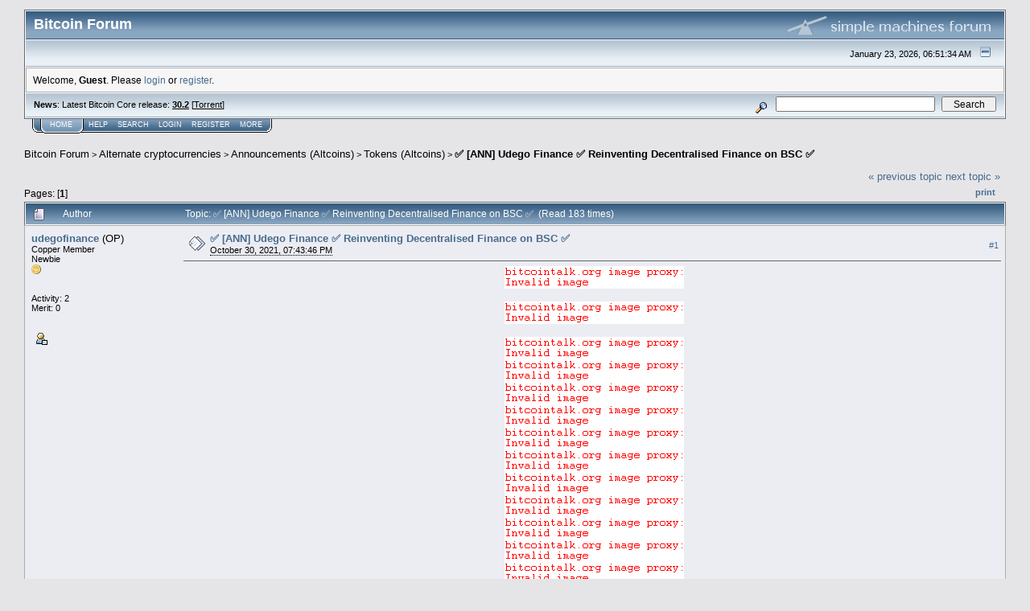

--- FILE ---
content_type: text/html; charset=ISO-8859-1
request_url: https://bitcointalk.org/index.php?topic=5368405.0
body_size: 23122
content:
<!DOCTYPE html PUBLIC "-//W3C//DTD XHTML 1.0 Transitional//EN" "http://www.w3.org/TR/xhtml1/DTD/xhtml1-transitional.dtd">
<html xmlns="http://www.w3.org/1999/xhtml"><head>
	<meta http-equiv="Content-Type" content="text/html; charset=ISO-8859-1" />
	<meta name="description" content="&#9989; [ANN] Udego Finance &#9989; Reinventing Decentralised Finance on BSC &#9989;" />
	<meta http-equiv="Content-Language" content="en" />
	<meta name="keywords" content="bitcoin, forum, bitcoin forum, bitcointalk" />
	<script language="JavaScript" type="text/javascript" src="https://bitcointalk.org/Themes/default/script.js"></script>
	<script language="JavaScript" type="text/javascript"><!-- // --><![CDATA[
		var smf_theme_url = "https://bitcointalk.org/Themes/custom1";
		var smf_images_url = "https://bitcointalk.org/Themes/custom1/images";
		var smf_scripturl = "https://bitcointalk.org/index.php";
		var smf_iso_case_folding = false;
		var smf_charset = "ISO-8859-1";
	// ]]></script>
	<title>&#9989; [ANN] Udego Finance &#9989; Reinventing Decentralised Finance on BSC &#9989;</title><![base64]>
	<link rel="stylesheet" type="text/css" href="https://bitcointalk.org/Themes/custom1/style.css" />
	 <!--[if !IE]> -->
	 <link rel="stylesheet" type="text/css" media="only screen and (min-device-width: 320px) and (max-device-width: 650px)" href="https://bitcointalk.org/Themes/custom1/mobile.css" />
	 <!-- <![endif]-->
	<link rel="stylesheet" type="text/css" href="https://bitcointalk.org/Themes/default/print.css" media="print" /><style type="text/css">
.msgcl1 {padding: 1px 1px 0 1px;}

</style>



	<link rel="help" href="https://bitcointalk.org/index.php?action=help" target="_blank" />
	<link rel="search" href="https://bitcointalk.org/index.php?action=search" />
	<link rel="contents" href="https://bitcointalk.org/index.php" />
	<link rel="alternate" type="application/rss+xml" title="Bitcoin Forum - RSS" href="https://bitcointalk.org/index.php?type=rss;action=.xml" />
	<link rel="prev" href="https://bitcointalk.org/index.php?topic=5368405.0;prev_next=prev" />
	<link rel="next" href="https://bitcointalk.org/index.php?topic=5368405.0;prev_next=next" />
	<link rel="index" href="https://bitcointalk.org/index.php?board=240.0" /><meta http-equiv="X-UA-Compatible" content="IE=EmulateIE7" />
<script language="JavaScript" type="text/javascript"><!-- // --><![CDATA[
		function showhide(msgnr)
		{
			if (document.getElementById("message"+msgnr).style.display == "")
			    {document.getElementById("message"+msgnr).style.display = "none";
			     document.getElementById("ignmsgbttns"+msgnr).style.visibility = "hidden";
			     document.getElementById("ignoremessage"+msgnr).style.display = "";
			     document.getElementById("ignfooter"+msgnr).style.display = "none";
			     document.getElementById("showhide"+msgnr).src = "https://bitcointalk.org/Themes/custom1/images/english/ignshow.gif";
			     document.getElementById("showhide"+msgnr).alt = "Show";
			     document.getElementById("ignprofile"+msgnr).style.display = "none";
			    }
			    else
			    {document.getElementById("message"+msgnr).style.display = "";
			     document.getElementById("ignmsgbttns"+msgnr).style.visibility = "visible";
			     document.getElementById("ignoremessage"+msgnr).style.display = "none";
			     document.getElementById("ignfooter"+msgnr).style.display = "";
			     document.getElementById("showhide"+msgnr).src = "https://bitcointalk.org/Themes/custom1/images/english/ignhide.gif";
			     document.getElementById("showhide"+msgnr).alt = "Hide";
			     document.getElementById("ignprofile"+msgnr).style.display = "";
			     }
		}
// ]]></script>

	<script language="JavaScript" type="text/javascript"><!-- // --><![CDATA[
		var current_header = false;

		function shrinkHeader(mode)
		{
			document.cookie = "upshrink=" + (mode ? 1 : 0);
			document.getElementById("upshrink").src = smf_images_url + (mode ? "/upshrink2.gif" : "/upshrink.gif");

			document.getElementById("upshrinkHeader").style.display = mode ? "none" : "";
			document.getElementById("upshrinkHeader2").style.display = mode ? "none" : "";

			current_header = mode;
		}
	// ]]></script>
		<script language="JavaScript" type="text/javascript"><!-- // --><![CDATA[
			var current_header_ic = false;

			function shrinkHeaderIC(mode)
			{
				document.cookie = "upshrinkIC=" + (mode ? 1 : 0);
				document.getElementById("upshrink_ic").src = smf_images_url + (mode ? "/expand.gif" : "/collapse.gif");

				document.getElementById("upshrinkHeaderIC").style.display = mode ? "none" : "";

				current_header_ic = mode;
			}
		// ]]></script></head>
<body>
	<div class="tborder" >
		<table width="100%" cellpadding="0" cellspacing="0" border="0" id="smfheader">
			<tr>
				<td class="catbg" height="32">
					<span style="font-family: Verdana, sans-serif; font-size: 140%; ">Bitcoin Forum</span>
				</td>
				<td align="right" class="catbg">
					<img src="https://bitcointalk.org/Themes/custom1/images/smflogo.gif" style="margin: 2px;" alt="" />
				</td>
			</tr>
		</table>
		<table width="100%" cellpadding="0" cellspacing="0" border="0" >
			<tr>
				<td class="titlebg2" height="32" align="right">
					<span class="smalltext">January 23, 2026, 06:51:34 AM</span>
					<a href="#" onclick="shrinkHeader(!current_header); return false;"><img id="upshrink" src="https://bitcointalk.org/Themes/custom1/images/upshrink.gif" alt="*" title="Shrink or expand the header." align="bottom" style="margin: 0 1ex;" /></a>
				</td>
			</tr>
			<tr id="upshrinkHeader">
				<td valign="top" colspan="2">
					<table width="100%" class="bordercolor" cellpadding="8" cellspacing="1" border="0" style="margin-top: 1px;">
						<tr>
							<td colspan="2" width="100%" valign="top" class="windowbg2" id="variousheadlinks"><span class="middletext">Welcome, <b>Guest</b>. Please <a href="https://bitcointalk.org/index.php?action=login">login</a> or <a href="https://bitcointalk.org/index.php?action=register">register</a>.				</span>
							</td>
						</tr>
					</table>
				</td>
			</tr>
		</table>
		<table id="upshrinkHeader2" width="100%" cellpadding="4" cellspacing="0" border="0">
			<tr>
				<td width="90%" class="titlebg2">
					<span class="smalltext"><b>News</b>: Latest Bitcoin Core release: <a class="ul" href="https://bitcoincore.org/en/download/"><b>30.2</b></a> [<a class="ul" href="https://bitcointalk.org/bitcoin-30.2.torrent">Torrent</a>]</span>
				</td>
				<td class="titlebg2" align="right" nowrap="nowrap" valign="top">
					<form action="https://bitcointalk.org/index.php?action=search2" method="post" accept-charset="ISO-8859-1" style="margin: 0;">
						<a href="https://bitcointalk.org/index.php?action=search;advanced"><img src="https://bitcointalk.org/Themes/custom1/images/filter.gif" align="middle" style="margin: 0 1ex;" alt="" /></a>
						<input type="text" name="search" value="" style="width: 190px;" />&nbsp;
						<input type="submit" name="submit" value="Search" style="width: 11ex;" />
						<input type="hidden" name="advanced" value="0" />
						<input type="hidden" name="topic" value="5368405" />
					</form>
				</td>
			</tr>
		</table>
	</div>
			<table cellpadding="0" cellspacing="0" border="0" style="margin-left: 10px;">
				<tr>
					<td class="maintab_first">&nbsp;</td><td class="maintab_active_first">&nbsp;</td>
				<td valign="top" class="maintab_active_back">
					<a href="https://bitcointalk.org/index.php">Home</a>
				</td><td class="maintab_active_last">&nbsp;</td>
				<td valign="top" class="maintab_back">
					<a href="https://bitcointalk.org/index.php?action=help">Help</a>
				</td>
				<td valign="top" class="maintab_back">
					<a href="https://bitcointalk.org/index.php?action=search">Search</a>
				</td>
				<td valign="top" class="maintab_back">
					<a href="https://bitcointalk.org/index.php?action=login">Login</a>
				</td>
				<td valign="top" class="maintab_back">
					<a href="https://bitcointalk.org/index.php?action=register">Register</a>
				</td>
				<td valign="top" class="maintab_back">
					<a href="/more.php">More</a>
				</td>
				<td class="maintab_last">&nbsp;</td>
			</tr>
		</table>
	<div id="bodyarea" style="padding: 1ex 0px 2ex 0px;">
<a name="top"></a>
<a name="msg58307985"></a>
<div><div class="nav" style="font-size: smaller; margin-bottom: 2ex; margin-top: 2ex;"><b><a href="https://bitcointalk.org/index.php" class="nav">Bitcoin Forum</a></b>&nbsp;>&nbsp;<b><a href="https://bitcointalk.org/index.php#6" class="nav">Alternate cryptocurrencies</a></b>&nbsp;>&nbsp;<b><a href="https://bitcointalk.org/index.php?board=159.0" class="nav">Announcements (Altcoins)</a></b>&nbsp;>&nbsp;<b><a href="https://bitcointalk.org/index.php?board=240.0" class="nav">Tokens (Altcoins)</a></b>&nbsp;>&nbsp;<b><a href="https://bitcointalk.org/index.php?topic=5368405.0" class="nav">&#9989; [ANN] Udego Finance &#9989; Reinventing Decentralised Finance on BSC &#9989;</a></b></div></div>
<table width="100%" cellpadding="0" cellspacing="0" border="0">
	<tr>
		<td class="middletext" valign="bottom" style="padding-bottom: 4px;">Pages:  [<b>1</b>]  </td>
		<td align="right" style="padding-right: 1ex;">
			<div class="nav" style="margin-bottom: 2px;"> <a href="https://bitcointalk.org/index.php?topic=5368405.0;prev_next=prev#new">&laquo; previous topic</a> <a href="https://bitcointalk.org/index.php?topic=5368405.0;prev_next=next#new">next topic &raquo;</a></div>
			<table cellpadding="0" cellspacing="0">
				<tr>
					
		<td class="mirrortab_first">&nbsp;</td>
		<td class="mirrortab_back"><a href="https://bitcointalk.org/index.php?action=printpage;topic=5368405.0" target="_blank">Print</a></td>
		<td class="mirrortab_last">&nbsp;</td>
				</tr>
			</table>
		</td>
	</tr>
</table>
<table width="100%" cellpadding="3" cellspacing="0" border="0" class="tborder" style="border-bottom: 0;">
		<tr class="catbg3">
				<td valign="middle" width="2%" style="padding-left: 6px;">
					<img src="https://bitcointalk.org/Themes/custom1/images/topic/normal_post.gif" align="bottom" alt="" />
				</td>
				<td width="13%"> Author</td>
				<td valign="middle" width="85%" style="padding-left: 6px;" id="top_subject">
						Topic: &#9989; [ANN] Udego Finance &#9989; Reinventing Decentralised Finance on BSC &#9989; &nbsp;(Read 183 times)
				</td>
		</tr>
</table>
<form action="https://bitcointalk.org/index.php?action=quickmod2;topic=5368405.0" method="post" accept-charset="ISO-8859-1" name="quickModForm" id="quickModForm" style="margin: 0;" onsubmit="return in_edit_mode == 1 ? modify_save('a1a66f5bab17299d38f59823409db7c6') : confirm('Are you sure you want to do this?');">
<table cellpadding="0" cellspacing="0" border="0" width="100%" class="bordercolor"><tr><td class="msgcl1">
		<table width="100%" cellpadding="3" cellspacing="0" border="0">
			<tr><td class="windowbg">
				<table width="100%" cellpadding="5" cellspacing="0" style="table-layout: fixed;">
					<tr>
								<td valign="top" width="16%" rowspan="2" style="overflow: hidden;" class="poster_info">
							<b><a href="https://bitcointalk.org/index.php?action=profile;u=3378345" title="View the profile of udegofinance">udegofinance</a></b> <span title="This member is the topic-starter" style="cursor: help;">(OP)</span>
							<div class="smalltext">
								Copper Member<br />
								Newbie<br />
								<img src="https://bitcointalk.org/Themes/custom1/images/star.gif" alt="*" border="0" /><br />
								<img src="https://bitcointalk.org/Themes/custom1/images/useroff.gif" alt="Offline" border="0" style="margin-top: 2px;" /><span class="smalltext"> Offline</span><br /><br />
								Activity: 2<br />
								Merit: 0<br /><br />
								
								
								
								<br />
								<a href="https://bitcointalk.org/index.php?action=profile;u=3378345"><img src="https://bitcointalk.org/Themes/custom1/images/icons/profile_sm.gif" alt="View Profile" title="View Profile" border="0" /></a><br />
							</div>
						</td>
								<td valign="top" width="85%" height="100%" style="padding: 2px;" class="td_headerandpost with_column_bug">
							<table width="100%" border="0"><tr>
								<td valign="middle" width="26"><a href="https://bitcointalk.org/index.php?topic=5368405.msg58307985#msg58307985"><img src="https://bitcointalk.org/Themes/custom1/images/post/xx.gif" alt="" border="0" /></a></td>
								<td valign="middle">
												<div style="font-weight: bold;" class="subject" id="subject_58307985"><a href="https://bitcointalk.org/index.php?topic=5368405.msg58307985#msg58307985">&#9989; [ANN] Udego Finance &#9989; Reinventing Decentralised Finance on BSC &#9989;</a></div>
												<div class="smalltext"><span title="Last edit: November 08, 2021, 11:07:26 PM by udegofinance" class="edited">October 30, 2021, 07:43:46 PM</span><span class="editplain"><br />Last edit: November 08, 2021, 11:07:26 PM by udegofinance</span></div></td>
										  <td align="right" valign="middle" height="20" style="font-size: smaller; padding-top: 4px;" class="td_buttons" ><div id="ignmsgbttns1" style="visibility: visible;">  <a class="message_number" style="vertical-align: middle;" href="https://bitcointalk.org/index.php?topic=5368405.msg58307985#msg58307985">#1</a>
		 </div>
								</td>
							</tr></table>
									 <hr width="100%" size="1" class="hrcolor"  style="margin-top: 4px;" />
							<div class="post"><div align="center"><a class="ul" href="https://udego.finance/"><img class="userimg" src="https://ip.bitcointalk.org/?u=https%3A%2F%2Fi.imgur.com%2FBtoaBe4.jpg&amp;t=682&amp;c=4T0Qzabkt3NOWQ" alt="" border="0" /></a></div><br /><div align="center"><a class="ul" href="https://bitcointalk.org/index.php?topic=5369864.0"><img class="userimg" src="https://ip.bitcointalk.org/?u=https%3A%2F%2Fi.imgur.com%2FcEv8ghq.jpg&amp;t=682&amp;c=_JQZy27VQmc4ug" alt="" border="0" /></a></div><br /><div align="center"><a class="ul" href="https://udego.finance/"><img class="userimg" src="https://ip.bitcointalk.org/?u=https%3A%2F%2Fi.imgur.com%2FqsKEubJ.jpg&amp;t=682&amp;c=g-gX82_HehH8hA" alt="" border="0" /></a></div><div align="center"><a class="ul" href="https://udego.finance/"><img class="userimg" src="https://ip.bitcointalk.org/?u=https%3A%2F%2Fi.imgur.com%2F3NmKkY9.jpg&amp;t=682&amp;c=A2hdWM9xxCGJ-g" alt="" border="0" /></a></div><div align="center"><a class="ul" href="https://udego.finance/"><img class="userimg" src="https://ip.bitcointalk.org/?u=https%3A%2F%2Fi.imgur.com%2Fe2KO66k.jpg&amp;t=682&amp;c=gpZU6k0WZKusYg" alt="" border="0" /></a></div><div align="center"><a class="ul" href="https://udego.finance/"><img class="userimg" src="https://ip.bitcointalk.org/?u=https%3A%2F%2Fi.imgur.com%2Fm7D9oXb.jpg&amp;t=682&amp;c=JRq92_IMD2UdLg" alt="" border="0" /></a></div><div align="center"><a class="ul" href="https://udego.finance/"><img class="userimg" src="https://ip.bitcointalk.org/?u=https%3A%2F%2Fi.imgur.com%2Fs1igRp1.jpg&amp;t=682&amp;c=Nnjzkjq5cZN9dA" alt="" border="0" /></a></div><div align="center"><a class="ul" href="https://udego.finance/"><img class="userimg" src="https://ip.bitcointalk.org/?u=https%3A%2F%2Fi.imgur.com%2FHyLcZcu.jpg&amp;t=682&amp;c=XgXatriktPqHRg" alt="" border="0" /></a></div><div align="center"><a class="ul" href="https://udego.finance/"><img class="userimg" src="https://ip.bitcointalk.org/?u=https%3A%2F%2Fi.imgur.com%2F4gv8jGq.jpg&amp;t=682&amp;c=JBQOexfbp0tsnw" alt="" border="0" /></a></div><div align="center"><a class="ul" href="https://udego.finance/"><img class="userimg" src="https://ip.bitcointalk.org/?u=https%3A%2F%2Fi.imgur.com%2FafkRQVH.jpg&amp;t=682&amp;c=9VV5KEfrJoPseA" alt="" border="0" /></a></div><div align="center"><a class="ul" href="https://udego.finance/"><img class="userimg" src="https://ip.bitcointalk.org/?u=https%3A%2F%2Fi.imgur.com%2F4YrIUYW.jpg&amp;t=682&amp;c=j-jiaTtwFtQA1Q" alt="" border="0" /></a></div><div align="center"><a class="ul" href="https://udego.finance/"><img class="userimg" src="https://ip.bitcointalk.org/?u=https%3A%2F%2Fi.imgur.com%2F376NVtF.jpg&amp;t=682&amp;c=orzAAoufAjuSig" alt="" border="0" /></a></div><div align="center"><a class="ul" href="https://udego.finance/"><img class="userimg" src="https://ip.bitcointalk.org/?u=https%3A%2F%2Fi.imgur.com%2FnrYyISw.jpg&amp;t=682&amp;c=zmtrLJMZpyKWSg" alt="" border="0" /></a></div><div align="center"><a class="ul" href="https://udego.finance/"><img class="userimg" src="https://ip.bitcointalk.org/?u=https%3A%2F%2Fi.imgur.com%2F0JKdCo2.jpg&amp;t=682&amp;c=ho4fKJHBqYQ6pw" alt="" border="0" /></a></div><div align="center"><a class="ul" href="https://udego.finance/"><img class="userimg" src="https://ip.bitcointalk.org/?u=https%3A%2F%2Fi.imgur.com%2FfnIJ7lX.jpg&amp;t=682&amp;c=-7XDebaEiLbImg" alt="" border="0" /></a></div><div align="center"><a class="ul" href="https://udego.finance/"><img class="userimg" src="https://ip.bitcointalk.org/?u=https%3A%2F%2Fi.imgur.com%2Fa5mzvgD.jpg&amp;t=682&amp;c=R-nyffPP3kEXSw" alt="" border="0" /></a></div><br /><div align="center"><a class="ul" href="https://udegofinance.gitbook.io/udego-finance/"><img class="userimg" src="https://ip.bitcointalk.org/?u=https%3A%2F%2Fi.imgur.com%2FksZLNwH.jpg&amp;t=682&amp;c=8zP9ORGjFmxExA" alt="" border="0" /></a></div><br /><div align="center"><a class="ul" href="https://bitcointalk.org/index.php?topic=5369864.0"><img class="userimg" src="https://ip.bitcointalk.org/?u=https%3A%2F%2Fi.imgur.com%2FcEv8ghq.jpg&amp;t=682&amp;c=_JQZy27VQmc4ug" alt="" border="0" /></a></div><br /><div align="center"><a class="ul" href="https://twitter.com/UdegoFinance"><img class="userimg" src="https://ip.bitcointalk.org/?u=https%3A%2F%2Fi.imgur.com%2FZkMbUDr.png&amp;t=682&amp;c=y_FCn6AVjyb0wg" alt="" border="0" /></a> &nbsp; &nbsp; <a class="ul" href="https://t.me/UdegoFinance"><img class="userimg" src="https://ip.bitcointalk.org/?u=https%3A%2F%2Fi.imgur.com%2Fm5naJy1.png&amp;t=682&amp;c=Zed38c3HOvJBwA" alt="" border="0" /></a> &nbsp; &nbsp; <a class="ul" href="https://www.facebook.com/UdegoFinance"><img class="userimg" src="https://ip.bitcointalk.org/?u=https%3A%2F%2Fi.imgur.com%2FaU51UcZ.png&amp;t=682&amp;c=X3g6pNmXLOINRw" alt="" border="0" /></a> &nbsp; &nbsp; <a class="ul" href="https://reddit.com/r/Udegofinance"><img class="userimg" src="https://ip.bitcointalk.org/?u=https%3A%2F%2Fi.imgur.com%2FJp8QcuL.png&amp;t=682&amp;c=hYtI0IrkoHRN8Q" alt="" border="0" /></a> &nbsp; &nbsp; <a class="ul" href="https://medium.com/@udegofinance"><img class="userimg" src="https://ip.bitcointalk.org/?u=https%3A%2F%2Fi.imgur.com%2FHaOHivG.png&amp;t=682&amp;c=jtB-ij1MCueLdA" alt="" border="0" /></a> &nbsp; &nbsp; <a class="ul" href="https://github.com/UdegoFinance"><img class="userimg" src="https://ip.bitcointalk.org/?u=https%3A%2F%2Fi.imgur.com%2FaL7Pyon.png&amp;t=682&amp;c=wRj6u0FqGKTnpg" alt="" border="0" /></a> &nbsp; &nbsp; <a class="ul" href="https://bitcointalk.org/index.php?action=profile;u=3378345"><img class="userimg" src="https://ip.bitcointalk.org/?u=https%3A%2F%2Fi.imgur.com%2FUZzbU25.png&amp;t=682&amp;c=2ZkwobGYRmVzzA" alt="" border="0" /></a> &nbsp; &nbsp; <a class="ul" href="https://www.youtube.com/channel/UCfQen7asIoWe_GLDtz_hQ7w"><img class="userimg" src="https://ip.bitcointalk.org/?u=https%3A%2F%2Fi.imgur.com%2Fl4AwzVc.png&amp;t=682&amp;c=EJ71mU2-JcyaiA" alt="" border="0" /></a></div><br /><div align="center"><a class="ul" href="https://udego.finance/"><img class="userimg" src="https://ip.bitcointalk.org/?u=https%3A%2F%2Fi.imgur.com%2FJmtZmfV.jpg&amp;t=682&amp;c=-7tPFE_AMMO5TA" alt="" border="0" /></a></div><br /><hr /><div align="center"><a class="ul" href="https://twitter.com/UdegoFinance"><img class="userimg" src="https://ip.bitcointalk.org/?u=https%3A%2F%2Fi.imgur.com%2FZkMbUDr.png&amp;t=682&amp;c=y_FCn6AVjyb0wg" alt="" border="0" /></a> &nbsp; &nbsp; <a class="ul" href="https://t.me/UdegoFinance"><img class="userimg" src="https://ip.bitcointalk.org/?u=https%3A%2F%2Fi.imgur.com%2Fm5naJy1.png&amp;t=682&amp;c=Zed38c3HOvJBwA" alt="" border="0" /></a> &nbsp; &nbsp; <a class="ul" href="https://www.facebook.com/UdegoFinance"><img class="userimg" src="https://ip.bitcointalk.org/?u=https%3A%2F%2Fi.imgur.com%2FaU51UcZ.png&amp;t=682&amp;c=X3g6pNmXLOINRw" alt="" border="0" /></a> &nbsp; &nbsp; <a class="ul" href="https://reddit.com/r/Udegofinance"><img class="userimg" src="https://ip.bitcointalk.org/?u=https%3A%2F%2Fi.imgur.com%2FJp8QcuL.png&amp;t=682&amp;c=hYtI0IrkoHRN8Q" alt="" border="0" /></a> &nbsp; &nbsp; <a class="ul" href="https://medium.com/@udegofinance"><img class="userimg" src="https://ip.bitcointalk.org/?u=https%3A%2F%2Fi.imgur.com%2FHaOHivG.png&amp;t=682&amp;c=jtB-ij1MCueLdA" alt="" border="0" /></a> &nbsp; &nbsp; <a class="ul" href="https://github.com/UdegoFinance"><img class="userimg" src="https://ip.bitcointalk.org/?u=https%3A%2F%2Fi.imgur.com%2FaL7Pyon.png&amp;t=682&amp;c=wRj6u0FqGKTnpg" alt="" border="0" /></a> &nbsp; &nbsp; <a class="ul" href="https://bitcointalk.org/index.php?action=profile;u=3378345"><img class="userimg" src="https://ip.bitcointalk.org/?u=https%3A%2F%2Fi.imgur.com%2FUZzbU25.png&amp;t=682&amp;c=2ZkwobGYRmVzzA" alt="" border="0" /></a> &nbsp; &nbsp; <a class="ul" href="https://www.youtube.com/channel/UCfQen7asIoWe_GLDtz_hQ7w"><img class="userimg" src="https://ip.bitcointalk.org/?u=https%3A%2F%2Fi.imgur.com%2Fl4AwzVc.png&amp;t=682&amp;c=EJ71mU2-JcyaiA" alt="" border="0" /></a></div><hr /></div>
						</td>
					</tr>
					<tr>
						<td valign="bottom" class="smalltext" width="85%">
							<table width="100%" border="0" style="table-layout: fixed;"><tr>
								<td colspan="2" class="smalltext" width="100%">
								</td>
							</tr><tr>
								<td valign="bottom" class="smalltext" id="modified_58307985">
								</td>
								<td align="right" valign="bottom" class="smalltext">
									<img src="https://bitcointalk.org/Themes/custom1/images/ip.gif" alt="" border="0" />
								</td>
							</tr></table>
						</td>
					</tr>
				</table>
			</td></tr>
		</table>
	</td></tr><tr><td class="msgcl1">
		<a name="msg58486264"></a>
		<table width="100%" cellpadding="3" cellspacing="0" border="0">
			<tr><td class="windowbg2">
				<table width="100%" cellpadding="5" cellspacing="0" style="table-layout: fixed;">
					<tr>
								<td valign="top" width="16%" rowspan="2" style="overflow: hidden;" class="poster_info">
							<b><a href="https://bitcointalk.org/index.php?action=profile;u=1021018" title="View the profile of r_victory">r_victory</a></b>
							<div class="smalltext">
								Hero Member<br />
								<img src="https://bitcointalk.org/Themes/custom1/images/star.gif" alt="*" border="0" /><img src="https://bitcointalk.org/Themes/custom1/images/star.gif" alt="*" border="0" /><img src="https://bitcointalk.org/Themes/custom1/images/star.gif" alt="*" border="0" /><img src="https://bitcointalk.org/Themes/custom1/images/star.gif" alt="*" border="0" /><img src="https://bitcointalk.org/Themes/custom1/images/star.gif" alt="*" border="0" /><br />
								<img src="https://bitcointalk.org/Themes/custom1/images/useroff.gif" alt="Offline" border="0" style="margin-top: 2px;" /><span class="smalltext"> Offline</span><br /><br />
								Activity: 2576<br />
								Merit: 777<br /><br />
								<div style="overflow: auto; width: 100%;"><img src="/useravatars/avatar_1021018.png" alt="" class="avatar" border="0" /></div><br />
								english&lt;-&gt;pt-BR Translator (TG: @cryptoheart)<br />
								<br />
								
								
								
								<br />
								<a href="https://bitcointalk.org/index.php?action=profile;u=1021018"><img src="https://bitcointalk.org/Themes/custom1/images/icons/profile_sm.gif" alt="View Profile" title="View Profile" border="0" /></a>
								<a href="https://cutt.ly/Translation-Services_portfolio" title="Translations Portfolio" ><img src="https://bitcointalk.org/Themes/custom1/images/www_sm.gif" alt="WWW" border="0" /></a><br />
							</div>
						</td>
								<td valign="top" width="85%" height="100%" style="padding: 2px;" class="td_headerandpost with_column_bug">
							<table width="100%" border="0"><tr>
								<td valign="middle" width="26"><a href="https://bitcointalk.org/index.php?topic=5368405.msg58486264#msg58486264"><img src="https://bitcointalk.org/Themes/custom1/images/post/xx.gif" alt="" border="0" /></a></td>
								<td valign="middle">
												<div style="font-weight: bold;" class="subject" id="subject_58486264"><a href="https://bitcointalk.org/index.php?topic=5368405.msg58486264#msg58486264">Re: &#9989; [ANN] Udego Finance &#9989; Reinventing Decentralised Finance on BSC &#9989;</a></div>
												<div class="smalltext">November 20, 2021, 04:15:49 PM</div></td>
										  <td align="right" valign="middle" height="20" style="font-size: smaller; padding-top: 4px;" class="td_buttons" ><div id="ignmsgbttns2" style="visibility: visible;">  <a class="message_number" style="vertical-align: middle;" href="https://bitcointalk.org/index.php?topic=5368405.msg58486264#msg58486264">#2</a>
		 </div>
								</td>
							</tr></table>
									 <hr width="100%" size="1" class="hrcolor"  style="margin-top: 4px;" />
							<div class="post"><b>@udegofinance</b> I started reading the Whitepaper, but I would like to know through someone with direct contact with the project, what makes it different from so many others that exist today, with similar proposals?</div>
						</td>
					</tr>
					<tr>
						<td valign="bottom" class="smalltext" width="85%">
							<table width="100%" border="0" style="table-layout: fixed;"><tr>
								<td colspan="2" class="smalltext" width="100%">
								</td>
							</tr><tr>
								<td valign="bottom" class="smalltext" id="modified_58486264">
								</td>
								<td align="right" valign="bottom" class="smalltext">
									<img src="https://bitcointalk.org/Themes/custom1/images/ip.gif" alt="" border="0" />
								</td>
							</tr></table>
							<hr width="100%" size="1" class="hrcolor" />
							<div class="signature sig1021018"><div align="center"><table style="font: inherit; color: inherit;"><tr><td valign="top" style="font: inherit; color: inherit;"><span style="font-size: 1pt !important; line-height: 1.3em;">&nbsp;<br /><a rel="ugc" class="ul" href="https://link.winna.com/btctalk"><span style="font-family: arial black;"><span style="font-size: 24pt !important; line-height: 1.3em;"><span style="background-color: #134;"><span style="color: #134;">.<span style="color: #29e;"><span style="font-size: 6pt !important; line-height: 1.3em;"><sup><span style="font-size: 18pt !important; line-height: 1.3em;"><span style="font-family: impact;"><i>Winna<span style="color: #fff;"><span style="font-size: 12pt !important; line-height: 1.3em;">.com</span></span></i></span></span></sup></span></span>.<span style="font-size: 5pt !important; line-height: 1.3em;">.</span></span></span></span></span></a></span></td><td valign="top" style="font: inherit; color: inherit;"><span style="font-size: 23pt !important; line-height: 1.3em;"><span style="color: #ddd;">&#9474;</span></span></td><td valign="top" style="font: inherit; color: inherit;"><div align="center"><span style="font-size: 2pt !important; line-height: 1.3em;"><br /><span style="color: transparent;">&#9617;&#9617;&#9617;&#9617;&#9617;&#9617;&#9617;<span style="color: #6c2;">&#9604;&#9600;&#9600;&#9600;<br /><span style="color: #eef;">&#9617;&#9617;</span>&#9608;<br />&#9608;<br />&#9608;<span style="color: #eef;">&#9618;</span>&#9608;<br />&#9616;&#9612;<span style="color: #eef;">&#9618;</span>&#9616;&#9612;<br /><span style="color: #d55;">&#9604;&#9604;&#9604;<span style="color: #6c2;">&#9608;<span style="color: #eef;">&#9618;&#9618;&#9618;</span>&#9608;<span style="color: #f66;">&#9604;&#9604;&#9604;<br /><span style="color: #d55;">&#9608;&#9608;&#9608;<span style="color: #f66;">&#9608;&#9608;&#9608;&#9608;</span>&#9608;<span style="color: #f66;">&#9608;&#9608;&#9608;&#9608;&#9608;</span><br />&#9608;&#9608;<span style="color: #f66;">&#9608;&#9608;&#9608;&#9608;&#9608;</span>&#9608;&#9608;<span style="color: #f66;">&#9608;&#9608;&#9608;&#9608;</span><br />&#9600;<span style="color: #f66;">&#9608;&#9608;&#9608;&#9600;</span><span style="color: #eef;">&#9618;</span>&#9600;&#9608;&#9608;<span style="color: #f66;">&#9608;&#9600;<br /><br /><span style="color: #ddd;">&#9604;<span style="color: #ccc;">&#9604;<span style="color: #bbb;">&#9604;<span style="color: #aaa;">&#9604;&#9604;</span>&#9604;</span>&#9604;</span>&#9604;</span></span></span></span></span></span></span></span></span></div></td><td valign="top" style="font: inherit; color: inherit;"></td><td valign="top" style="font: inherit; color: inherit;"><div align="center"><span style="font-size: 2pt !important; line-height: 1.3em;"><br /><span style="color: #fff;">&#9608;&#9608;&#9608;&#9608;&#9608;&#9608;&#9608;&#9608;&#9608;&#9608;&#9608;<span style="color: transparent;">&#9608;&#9608;&#9608;</span><br />&#9608;<span style="color: #000;">&#9608;&#9608;</span>&#9608;&#9608;&#9608;&#9608;&#9608;&#9608;&#9608;&#9608;<span style="color: #08e;">&#9608;&#9608;&#9604;</span><br />&#9608;&#9608;&#9608;&#9608;&#9608;<span style="color: #000;">&#9604;</span>&#9608;&#9608;&#9608;&#9608;&#9608;<span style="color: #08e;">&#9608;&#9608;&#9608;</span><br />&#9608;&#9608;&#9608;<span style="color: #000;">&#9604;&#9608;&#9608;&#9608;&#9604;</span>&#9608;&#9608;&#9608;<span style="color: #08e;">&#9608;&#9608;&#9612;</span><br />&#9608;&#9608;&#9608;<span style="color: #000;">&#9600;&#9600;&#9608;&#9600;&#9600;</span>&#9608;&#9608;&#9608;<span style="color: #08e;">&#9608;&#9608;</span><span style="color: #eef;">&#9608;</span><br />&#9608;&#9608;&#9608;&#9608;<span style="color: #000;">&#9600;&#9600;&#9600;</span>&#9608;&#9608;&#9608;&#9608;<span style="color: #08e;">&#9608;&#9612;</span><span style="color: #eef;">&#9608;</span><br />&#9608;&#9608;&#9608;&#9608;&#9608;&#9608;&#9608;&#9608;<span style="color: #000;">&#9608;&#9608;</span>&#9608;<span style="color: #08e;">&#9608;</span><span style="color: #eef;">&#9608;&#9608;</span><br />&#9608;&#9608;&#9608;&#9608;&#9608;&#9608;&#9608;&#9608;&#9608;&#9608;&#9608;<span style="color: #08e;">&#9612;<span style="color: #eef;">&#9608;&#9608;<br />&#9608;&#9608;&#9608;&#9608;&#9608;</span>&#9600;&#9600;&#9600;&#9608;&#9608;&#9608;<span style="color: #eef;">&#9608;&#9608;&#9608;<br /><br /><span style="color: #ddd;">&#9604;<span style="color: #ccc;">&#9604;<span style="color: #bbb;">&#9604;<span style="color: #aaa;">&#9604;&#9604;</span>&#9604;</span>&#9604;</span>&#9604;</span></span></span></span></span></div></td><td valign="top" style="font: inherit; color: inherit;"></td><td valign="top" style="font: inherit; color: inherit;"></td><td valign="top" style="font: inherit; color: inherit;"><div align="center"><span style="font-family: arial black;"><span style="font-size: 9pt !important; line-height: 1.3em;"><span style="color: #134;">THE&nbsp;ULTIMATE&nbsp;CRYPTO<br /><span style="font-size: 8pt !important; line-height: 1.3em;"><span style="background-color: #134;"><span style="color: #134;">...<span style="color: #fff;">CASINO&nbsp;&amp;&nbsp;SPORTSBOOK</span>...</span></span><br /><span style="color: #29e;">&#9472;&#9472;&#9472;&#9472;&#9472;&nbsp; <span style="color: #134;">&#9824;</span> &#9829; <span style="color: #134;">&#9827;</span> &#9830;&nbsp; &#9472;&#9472;&#9472;&#9472;&#9472;</span></span></span></span></span></div></td><td valign="top" style="font: inherit; color: inherit;"></td><td valign="top" style="font: inherit; color: inherit;"></td><td valign="top" style="font: inherit; color: inherit;"><div align="center"><span style="font-size: 2pt !important; line-height: 1.3em;"><br /><span style="color: #4cf;">&#9604;&#9604;&#9608;&#9608;&#9604;&#9604;<br />&#9604;&#9604;&#9608;&#9608;&#9608;<span style="color: #444;">&#9608;&#9608;</span>&#9608;&#9608;&#9608;&#9604;&#9604;<br /><span style="color: #09d;">&#9604;<span style="color: #4cf;">&#9608;&#9608;&#9608;<span style="color: #444;">&#9608;&#9608;</span>&#9608;&#9608;&#9608;&#9608;<span style="color: #444;">&#9608;&#9608;</span>&#9608;&#9608;&#9608;</span><span style="color: #06a;">&#9604;</span><br />&#9608;&#9608;&#9608;&#9608;<span style="color: #4cf;">&#9608;&#9608;&#9608;<span style="color: #444;">&#9608;&#9608;</span>&#9608;&#9608;&#9608;</span><span style="color: #06a;">&#9608;&#9608;&#9608;&#9608;</span><br />&#9608;&#9608;&#9608;&#9608;&#9608;&#9608;&#9608;<span style="color: #4cf;">&#9608;&#9608;</span><span style="color: #06a;">&#9608;&#9608;&#9608;&#9608;<span style="color: #444;">&#9608;&#9608;</span>&#9608;</span><br />&#9608;&#9608;&#9608;<span style="color: #444;">&#9608;&#9608;</span>&#9608;&#9608;&#9608;<span style="color: #06a;">&#9608;&#9608;&#9608;&#9608;&#9608;&#9608;&#9608;&#9608;</span><br />&#9600;&#9608;&#9608;&#9608;&#9608;&#9608;&#9608;&#9608;<span style="color: #06a;">&#9608;&#9608;<span style="color: #444;">&#9608;&#9608;</span>&#9608;&#9608;&#9608;&#9600;</span><br />&#9600;&#9608;&#9608;&#9608;&#9608;&#9608;<span style="color: #06a;">&#9608;&#9608;&#9608;&#9608;&#9608;&#9600;</span><br />&#9600;&#9608;&#9608;<span style="color: #06a;">&#9608;&#9608;&#9600;<br /><br /><span style="color: #ddd;">&#9604;<span style="color: #ccc;">&#9604;<span style="color: #bbb;">&#9604;&#9604;&#9604;&#9604;</span>&#9604;</span>&#9604;</span></span></span></span></span></div></td><td valign="top" style="font: inherit; color: inherit;"></td><td valign="top" style="font: inherit; color: inherit;"><div align="center"><span style="font-size: 2pt !important; line-height: 1.3em;"><br /><span style="color: #fff;">&#9604;&#9604;<span style="color: #257;">&#9600;&#9608;&#9608;&#9608;&#9600;</span><span style="color: #ddd;">&#9604;&#9604;</span><br />&#9604;&#9608;&#9608;&#9608;&#9608;&#9608;<span style="color: #257;">&#9608;</span>&#9608;&#9608;&#9608;&#9608;<span style="color: #ddd;">&#9608;&#9604;</span><br /><span style="color: #257;">&#9608;</span>&#9608;&#9608;&#9608;&#9608;&#9608;&#9608;<span style="color: #257;">&#9608;</span>&#9608;&#9608;&#9608;&#9608;&#9608;<span style="color: #ddd;">&#9608;</span><span style="color: #257;">&#9608;<br />&#9608;&#9608;&#9608;&#9604;&#9604;</span>&#9608;<span style="color: #257;">&#9604;&#9608;&#9608;&#9608;&#9604;</span>&#9608;<span style="color: #257;">&#9604;&#9604;&#9608;&#9608;&#9608;<br />&#9608;</span>&#9608;&#9608;&#9608;&#9608;<span style="color: #257;">&#9600;&#9608;&#9608;&#9608;&#9608;&#9608;&#9600;</span>&#9608;&#9608;&#9608;<span style="color: #ddd;">&#9608;</span><span style="color: #257;">&#9608;</span><br />&#9608;&#9608;&#9608;&#9608;&#9608;&#9608;<span style="color: #257;">&#9608;&#9608;&#9608;&#9608;&#9608;</span>&#9608;&#9608;&#9608;&#9608;<span style="color: #ddd;">&#9608;&#9608;</span><br />&#9608;&#9608;&#9608;&#9608;<span style="color: #257;">&#9608;</span>&#9608;&#9608;&#9608;&#9608;&#9608;<span style="color: #257;">&#9608;</span>&#9608;&#9608;<span style="color: #ddd;">&#9608;&#9608;</span><br /><span style="color: #257;">&#9600;&#9608;&#9608;</span>&#9608;&#9608;&#9608;&#9608;&#9608;&#9608;&#9608;<span style="color: #257;">&#9608;&#9608;</span><span style="color: #ddd;">&#9600;</span><br /><span style="color: #257;">&#9600;&#9600;</span>&#9608;&#9608;&#9608;&#9608;&#9608;<span style="color: #257;">&#9600;&#9600;<br /><br /><span style="color: #ddd;">&#9604;<span style="color: #ccc;">&#9604;<span style="color: #bbb;">&#9604;&#9604;&#9604;&#9604;</span>&#9604;</span>&#9604;</span></span></span></span></div></td><td valign="top" style="font: inherit; color: inherit;"><span style="font-size: 23pt !important; line-height: 1.3em;"><span style="color: #ddd;">&#9474;</span></span></td><td valign="top" style="font: inherit; color: inherit;"><span style="font-size: 8pt !important; line-height: 1.3em;"><span style="color: #29e;">&#9658;<br /><br />&#9658;</span></span></td><td valign="top" style="font: inherit; color: inherit;"><div align="center"><span style="color: #134;"><span style="font-family: Arial black;"><span style="font-size: 6pt !important; line-height: 1.3em;"><span style="background-color: #29e;"><span style="color: #29e;">.....<span style="color: #fff;">INSTANT</span>.....</span></span><br />WITHDRAWALS<br /><span style="font-size: 2pt !important; line-height: 1.3em;">&nbsp;</span><br /><span style="background-color: #29e;"><span style="color: #29e;">...<span style="color: #fff;">UP TO 30%</span>...</span></span><br />LOSSBACK</span></span></span></div></td><td valign="top" style="font: inherit; color: inherit;"><span style="font-size: 23pt !important; line-height: 1.3em;"><span style="color: #ddd;">&#9474;</span></span></td><td valign="top" style="font: inherit; color: inherit;"><span style="font-size: 1pt !important; line-height: 1.3em;">&nbsp;<br /></span><div align="center"><a rel="ugc" class="ul" href="https://form.typeform.com/to/Nda4lpjQ"><span style="color: #134;"><span style="font-family: Arial black;"><span style="font-size: 8pt !important; line-height: 1.3em;">TRANSFER<br /><span style="background-color: #29e;"><span style="color: #29e;">.<span style="color: #fff;">VIP&nbsp;STATUS</span>.</span></span><br />NOW&nbsp;<span style="color: #29e;">&#9658;</span></span></span></span></a></div></td><td valign="top" style="font: inherit; color: inherit;"><span style="font-size: 23pt !important; line-height: 1.3em;"><span style="color: #ddd;">&#9474;</span></span></td><td valign="top" style="font: inherit; color: inherit;"><span style="font-size: 3pt !important; line-height: 1.3em;">&nbsp;<br /><a rel="ugc" class="ul" href="https://link.winna.com/btctalk"><br /><b><span style="font-size: 14pt !important; line-height: 1.3em;"><sup><span style="font-size: 13pt !important; line-height: 1.3em;"><span style="background-color: #134;"><span style="font-size: 4pt !important; line-height: 1.3em;">&nbsp;<sup><span style="font-size: 13pt !important; line-height: 1.3em;"><span style="background-color: #29e;">&nbsp;<span style="font-size: 6pt !important; line-height: 1.3em;"><sup><span style="font-size: 7pt !important; line-height: 1.3em;"><span style="color: #fff;">&nbsp;PLAY&nbsp;NOW<span style="font-size: 6pt !important; line-height: 1.3em;">&nbsp;</span></span></span></sup></span>&nbsp;</span></span></sup></span></span><span style="font-size: 4pt !important; line-height: 1.3em;"><sup><span style="font-size: 13pt !important; line-height: 1.3em;"><span style="background-color: #29e;"><span style="font-size: 4pt !important; line-height: 1.3em;">&nbsp;</span></span></span></sup></span></span></sup></span></b></a></span></td></tr></table></div></div>
						</td>
					</tr>
				</table>
			</td></tr>
		</table>
	</td></tr><tr><td class="msgcl1">
		<a name="msg58601525"></a>
		<table width="100%" cellpadding="3" cellspacing="0" border="0">
			<tr><td class="windowbg">
				<table width="100%" cellpadding="5" cellspacing="0" style="table-layout: fixed;">
					<tr>
								<td valign="top" width="16%" rowspan="2" style="overflow: hidden;" class="poster_info">
							<b><a href="https://bitcointalk.org/index.php?action=profile;u=1021018" title="View the profile of r_victory">r_victory</a></b>
							<div class="smalltext">
								Hero Member<br />
								<img src="https://bitcointalk.org/Themes/custom1/images/star.gif" alt="*" border="0" /><img src="https://bitcointalk.org/Themes/custom1/images/star.gif" alt="*" border="0" /><img src="https://bitcointalk.org/Themes/custom1/images/star.gif" alt="*" border="0" /><img src="https://bitcointalk.org/Themes/custom1/images/star.gif" alt="*" border="0" /><img src="https://bitcointalk.org/Themes/custom1/images/star.gif" alt="*" border="0" /><br />
								<img src="https://bitcointalk.org/Themes/custom1/images/useroff.gif" alt="Offline" border="0" style="margin-top: 2px;" /><span class="smalltext"> Offline</span><br /><br />
								Activity: 2576<br />
								Merit: 777<br /><br />
								<div style="overflow: auto; width: 100%;"><img src="/useravatars/avatar_1021018.png" alt="" class="avatar" border="0" /></div><br />
								english&lt;-&gt;pt-BR Translator (TG: @cryptoheart)<br />
								<br />
								
								
								
								<br />
								<a href="https://bitcointalk.org/index.php?action=profile;u=1021018"><img src="https://bitcointalk.org/Themes/custom1/images/icons/profile_sm.gif" alt="View Profile" title="View Profile" border="0" /></a>
								<a href="https://cutt.ly/Translation-Services_portfolio" title="Translations Portfolio" ><img src="https://bitcointalk.org/Themes/custom1/images/www_sm.gif" alt="WWW" border="0" /></a><br />
							</div>
						</td>
								<td valign="top" width="85%" height="100%" style="padding: 2px;" class="td_headerandpost with_column_bug">
							<table width="100%" border="0"><tr>
								<td valign="middle" width="26"><a href="https://bitcointalk.org/index.php?topic=5368405.msg58601525#msg58601525"><img src="https://bitcointalk.org/Themes/custom1/images/post/xx.gif" alt="" border="0" /></a></td>
								<td valign="middle">
												<div style="font-weight: bold;" class="subject" id="subject_58601525"><a href="https://bitcointalk.org/index.php?topic=5368405.msg58601525#msg58601525">Re: &#9989; [ANN] Udego Finance &#9989; Reinventing Decentralised Finance on BSC &#9989;</a></div>
												<div class="smalltext">December 02, 2021, 05:25:56 PM</div></td>
										  <td align="right" valign="middle" height="20" style="font-size: smaller; padding-top: 4px;" class="td_buttons" ><div id="ignmsgbttns3" style="visibility: visible;">  <a class="message_number" style="vertical-align: middle;" href="https://bitcointalk.org/index.php?topic=5368405.msg58601525#msg58601525">#3</a>
		 </div>
								</td>
							</tr></table>
									 <hr width="100%" size="1" class="hrcolor"  style="margin-top: 4px;" />
							<div class="post">Liquidity has already been added in PancakeSwap and now the next step is to add in Udego Swap, when the swapping, farming, and staking features are fully operational the probability of further token appreciation is high.</div>
						</td>
					</tr>
					<tr>
						<td valign="bottom" class="smalltext" width="85%">
							<table width="100%" border="0" style="table-layout: fixed;"><tr>
								<td colspan="2" class="smalltext" width="100%">
								</td>
							</tr><tr>
								<td valign="bottom" class="smalltext" id="modified_58601525">
								</td>
								<td align="right" valign="bottom" class="smalltext">
									<img src="https://bitcointalk.org/Themes/custom1/images/ip.gif" alt="" border="0" />
								</td>
							</tr></table>
							<hr width="100%" size="1" class="hrcolor" />
							<div class="signature sig1021018"><div align="center"><table style="font: inherit; color: inherit;"><tr><td valign="top" style="font: inherit; color: inherit;"><span style="font-size: 1pt !important; line-height: 1.3em;">&nbsp;<br /><a rel="ugc" class="ul" href="https://link.winna.com/btctalk"><span style="font-family: arial black;"><span style="font-size: 24pt !important; line-height: 1.3em;"><span style="background-color: #134;"><span style="color: #134;">.<span style="color: #29e;"><span style="font-size: 6pt !important; line-height: 1.3em;"><sup><span style="font-size: 18pt !important; line-height: 1.3em;"><span style="font-family: impact;"><i>Winna<span style="color: #fff;"><span style="font-size: 12pt !important; line-height: 1.3em;">.com</span></span></i></span></span></sup></span></span>.<span style="font-size: 5pt !important; line-height: 1.3em;">.</span></span></span></span></span></a></span></td><td valign="top" style="font: inherit; color: inherit;"><span style="font-size: 23pt !important; line-height: 1.3em;"><span style="color: #ddd;">&#9474;</span></span></td><td valign="top" style="font: inherit; color: inherit;"><div align="center"><span style="font-size: 2pt !important; line-height: 1.3em;"><br /><span style="color: transparent;">&#9617;&#9617;&#9617;&#9617;&#9617;&#9617;&#9617;<span style="color: #6c2;">&#9604;&#9600;&#9600;&#9600;<br /><span style="color: #eef;">&#9617;&#9617;</span>&#9608;<br />&#9608;<br />&#9608;<span style="color: #eef;">&#9618;</span>&#9608;<br />&#9616;&#9612;<span style="color: #eef;">&#9618;</span>&#9616;&#9612;<br /><span style="color: #d55;">&#9604;&#9604;&#9604;<span style="color: #6c2;">&#9608;<span style="color: #eef;">&#9618;&#9618;&#9618;</span>&#9608;<span style="color: #f66;">&#9604;&#9604;&#9604;<br /><span style="color: #d55;">&#9608;&#9608;&#9608;<span style="color: #f66;">&#9608;&#9608;&#9608;&#9608;</span>&#9608;<span style="color: #f66;">&#9608;&#9608;&#9608;&#9608;&#9608;</span><br />&#9608;&#9608;<span style="color: #f66;">&#9608;&#9608;&#9608;&#9608;&#9608;</span>&#9608;&#9608;<span style="color: #f66;">&#9608;&#9608;&#9608;&#9608;</span><br />&#9600;<span style="color: #f66;">&#9608;&#9608;&#9608;&#9600;</span><span style="color: #eef;">&#9618;</span>&#9600;&#9608;&#9608;<span style="color: #f66;">&#9608;&#9600;<br /><br /><span style="color: #ddd;">&#9604;<span style="color: #ccc;">&#9604;<span style="color: #bbb;">&#9604;<span style="color: #aaa;">&#9604;&#9604;</span>&#9604;</span>&#9604;</span>&#9604;</span></span></span></span></span></span></span></span></span></div></td><td valign="top" style="font: inherit; color: inherit;"></td><td valign="top" style="font: inherit; color: inherit;"><div align="center"><span style="font-size: 2pt !important; line-height: 1.3em;"><br /><span style="color: #fff;">&#9608;&#9608;&#9608;&#9608;&#9608;&#9608;&#9608;&#9608;&#9608;&#9608;&#9608;<span style="color: transparent;">&#9608;&#9608;&#9608;</span><br />&#9608;<span style="color: #000;">&#9608;&#9608;</span>&#9608;&#9608;&#9608;&#9608;&#9608;&#9608;&#9608;&#9608;<span style="color: #08e;">&#9608;&#9608;&#9604;</span><br />&#9608;&#9608;&#9608;&#9608;&#9608;<span style="color: #000;">&#9604;</span>&#9608;&#9608;&#9608;&#9608;&#9608;<span style="color: #08e;">&#9608;&#9608;&#9608;</span><br />&#9608;&#9608;&#9608;<span style="color: #000;">&#9604;&#9608;&#9608;&#9608;&#9604;</span>&#9608;&#9608;&#9608;<span style="color: #08e;">&#9608;&#9608;&#9612;</span><br />&#9608;&#9608;&#9608;<span style="color: #000;">&#9600;&#9600;&#9608;&#9600;&#9600;</span>&#9608;&#9608;&#9608;<span style="color: #08e;">&#9608;&#9608;</span><span style="color: #eef;">&#9608;</span><br />&#9608;&#9608;&#9608;&#9608;<span style="color: #000;">&#9600;&#9600;&#9600;</span>&#9608;&#9608;&#9608;&#9608;<span style="color: #08e;">&#9608;&#9612;</span><span style="color: #eef;">&#9608;</span><br />&#9608;&#9608;&#9608;&#9608;&#9608;&#9608;&#9608;&#9608;<span style="color: #000;">&#9608;&#9608;</span>&#9608;<span style="color: #08e;">&#9608;</span><span style="color: #eef;">&#9608;&#9608;</span><br />&#9608;&#9608;&#9608;&#9608;&#9608;&#9608;&#9608;&#9608;&#9608;&#9608;&#9608;<span style="color: #08e;">&#9612;<span style="color: #eef;">&#9608;&#9608;<br />&#9608;&#9608;&#9608;&#9608;&#9608;</span>&#9600;&#9600;&#9600;&#9608;&#9608;&#9608;<span style="color: #eef;">&#9608;&#9608;&#9608;<br /><br /><span style="color: #ddd;">&#9604;<span style="color: #ccc;">&#9604;<span style="color: #bbb;">&#9604;<span style="color: #aaa;">&#9604;&#9604;</span>&#9604;</span>&#9604;</span>&#9604;</span></span></span></span></span></div></td><td valign="top" style="font: inherit; color: inherit;"></td><td valign="top" style="font: inherit; color: inherit;"></td><td valign="top" style="font: inherit; color: inherit;"><div align="center"><span style="font-family: arial black;"><span style="font-size: 9pt !important; line-height: 1.3em;"><span style="color: #134;">THE&nbsp;ULTIMATE&nbsp;CRYPTO<br /><span style="font-size: 8pt !important; line-height: 1.3em;"><span style="background-color: #134;"><span style="color: #134;">...<span style="color: #fff;">CASINO&nbsp;&amp;&nbsp;SPORTSBOOK</span>...</span></span><br /><span style="color: #29e;">&#9472;&#9472;&#9472;&#9472;&#9472;&nbsp; <span style="color: #134;">&#9824;</span> &#9829; <span style="color: #134;">&#9827;</span> &#9830;&nbsp; &#9472;&#9472;&#9472;&#9472;&#9472;</span></span></span></span></span></div></td><td valign="top" style="font: inherit; color: inherit;"></td><td valign="top" style="font: inherit; color: inherit;"></td><td valign="top" style="font: inherit; color: inherit;"><div align="center"><span style="font-size: 2pt !important; line-height: 1.3em;"><br /><span style="color: #4cf;">&#9604;&#9604;&#9608;&#9608;&#9604;&#9604;<br />&#9604;&#9604;&#9608;&#9608;&#9608;<span style="color: #444;">&#9608;&#9608;</span>&#9608;&#9608;&#9608;&#9604;&#9604;<br /><span style="color: #09d;">&#9604;<span style="color: #4cf;">&#9608;&#9608;&#9608;<span style="color: #444;">&#9608;&#9608;</span>&#9608;&#9608;&#9608;&#9608;<span style="color: #444;">&#9608;&#9608;</span>&#9608;&#9608;&#9608;</span><span style="color: #06a;">&#9604;</span><br />&#9608;&#9608;&#9608;&#9608;<span style="color: #4cf;">&#9608;&#9608;&#9608;<span style="color: #444;">&#9608;&#9608;</span>&#9608;&#9608;&#9608;</span><span style="color: #06a;">&#9608;&#9608;&#9608;&#9608;</span><br />&#9608;&#9608;&#9608;&#9608;&#9608;&#9608;&#9608;<span style="color: #4cf;">&#9608;&#9608;</span><span style="color: #06a;">&#9608;&#9608;&#9608;&#9608;<span style="color: #444;">&#9608;&#9608;</span>&#9608;</span><br />&#9608;&#9608;&#9608;<span style="color: #444;">&#9608;&#9608;</span>&#9608;&#9608;&#9608;<span style="color: #06a;">&#9608;&#9608;&#9608;&#9608;&#9608;&#9608;&#9608;&#9608;</span><br />&#9600;&#9608;&#9608;&#9608;&#9608;&#9608;&#9608;&#9608;<span style="color: #06a;">&#9608;&#9608;<span style="color: #444;">&#9608;&#9608;</span>&#9608;&#9608;&#9608;&#9600;</span><br />&#9600;&#9608;&#9608;&#9608;&#9608;&#9608;<span style="color: #06a;">&#9608;&#9608;&#9608;&#9608;&#9608;&#9600;</span><br />&#9600;&#9608;&#9608;<span style="color: #06a;">&#9608;&#9608;&#9600;<br /><br /><span style="color: #ddd;">&#9604;<span style="color: #ccc;">&#9604;<span style="color: #bbb;">&#9604;&#9604;&#9604;&#9604;</span>&#9604;</span>&#9604;</span></span></span></span></span></div></td><td valign="top" style="font: inherit; color: inherit;"></td><td valign="top" style="font: inherit; color: inherit;"><div align="center"><span style="font-size: 2pt !important; line-height: 1.3em;"><br /><span style="color: #fff;">&#9604;&#9604;<span style="color: #257;">&#9600;&#9608;&#9608;&#9608;&#9600;</span><span style="color: #ddd;">&#9604;&#9604;</span><br />&#9604;&#9608;&#9608;&#9608;&#9608;&#9608;<span style="color: #257;">&#9608;</span>&#9608;&#9608;&#9608;&#9608;<span style="color: #ddd;">&#9608;&#9604;</span><br /><span style="color: #257;">&#9608;</span>&#9608;&#9608;&#9608;&#9608;&#9608;&#9608;<span style="color: #257;">&#9608;</span>&#9608;&#9608;&#9608;&#9608;&#9608;<span style="color: #ddd;">&#9608;</span><span style="color: #257;">&#9608;<br />&#9608;&#9608;&#9608;&#9604;&#9604;</span>&#9608;<span style="color: #257;">&#9604;&#9608;&#9608;&#9608;&#9604;</span>&#9608;<span style="color: #257;">&#9604;&#9604;&#9608;&#9608;&#9608;<br />&#9608;</span>&#9608;&#9608;&#9608;&#9608;<span style="color: #257;">&#9600;&#9608;&#9608;&#9608;&#9608;&#9608;&#9600;</span>&#9608;&#9608;&#9608;<span style="color: #ddd;">&#9608;</span><span style="color: #257;">&#9608;</span><br />&#9608;&#9608;&#9608;&#9608;&#9608;&#9608;<span style="color: #257;">&#9608;&#9608;&#9608;&#9608;&#9608;</span>&#9608;&#9608;&#9608;&#9608;<span style="color: #ddd;">&#9608;&#9608;</span><br />&#9608;&#9608;&#9608;&#9608;<span style="color: #257;">&#9608;</span>&#9608;&#9608;&#9608;&#9608;&#9608;<span style="color: #257;">&#9608;</span>&#9608;&#9608;<span style="color: #ddd;">&#9608;&#9608;</span><br /><span style="color: #257;">&#9600;&#9608;&#9608;</span>&#9608;&#9608;&#9608;&#9608;&#9608;&#9608;&#9608;<span style="color: #257;">&#9608;&#9608;</span><span style="color: #ddd;">&#9600;</span><br /><span style="color: #257;">&#9600;&#9600;</span>&#9608;&#9608;&#9608;&#9608;&#9608;<span style="color: #257;">&#9600;&#9600;<br /><br /><span style="color: #ddd;">&#9604;<span style="color: #ccc;">&#9604;<span style="color: #bbb;">&#9604;&#9604;&#9604;&#9604;</span>&#9604;</span>&#9604;</span></span></span></span></div></td><td valign="top" style="font: inherit; color: inherit;"><span style="font-size: 23pt !important; line-height: 1.3em;"><span style="color: #ddd;">&#9474;</span></span></td><td valign="top" style="font: inherit; color: inherit;"><span style="font-size: 8pt !important; line-height: 1.3em;"><span style="color: #29e;">&#9658;<br /><br />&#9658;</span></span></td><td valign="top" style="font: inherit; color: inherit;"><div align="center"><span style="color: #134;"><span style="font-family: Arial black;"><span style="font-size: 6pt !important; line-height: 1.3em;"><span style="background-color: #29e;"><span style="color: #29e;">.....<span style="color: #fff;">INSTANT</span>.....</span></span><br />WITHDRAWALS<br /><span style="font-size: 2pt !important; line-height: 1.3em;">&nbsp;</span><br /><span style="background-color: #29e;"><span style="color: #29e;">...<span style="color: #fff;">UP TO 30%</span>...</span></span><br />LOSSBACK</span></span></span></div></td><td valign="top" style="font: inherit; color: inherit;"><span style="font-size: 23pt !important; line-height: 1.3em;"><span style="color: #ddd;">&#9474;</span></span></td><td valign="top" style="font: inherit; color: inherit;"><span style="font-size: 1pt !important; line-height: 1.3em;">&nbsp;<br /></span><div align="center"><a rel="ugc" class="ul" href="https://form.typeform.com/to/Nda4lpjQ"><span style="color: #134;"><span style="font-family: Arial black;"><span style="font-size: 8pt !important; line-height: 1.3em;">TRANSFER<br /><span style="background-color: #29e;"><span style="color: #29e;">.<span style="color: #fff;">VIP&nbsp;STATUS</span>.</span></span><br />NOW&nbsp;<span style="color: #29e;">&#9658;</span></span></span></span></a></div></td><td valign="top" style="font: inherit; color: inherit;"><span style="font-size: 23pt !important; line-height: 1.3em;"><span style="color: #ddd;">&#9474;</span></span></td><td valign="top" style="font: inherit; color: inherit;"><span style="font-size: 3pt !important; line-height: 1.3em;">&nbsp;<br /><a rel="ugc" class="ul" href="https://link.winna.com/btctalk"><br /><b><span style="font-size: 14pt !important; line-height: 1.3em;"><sup><span style="font-size: 13pt !important; line-height: 1.3em;"><span style="background-color: #134;"><span style="font-size: 4pt !important; line-height: 1.3em;">&nbsp;<sup><span style="font-size: 13pt !important; line-height: 1.3em;"><span style="background-color: #29e;">&nbsp;<span style="font-size: 6pt !important; line-height: 1.3em;"><sup><span style="font-size: 7pt !important; line-height: 1.3em;"><span style="color: #fff;">&nbsp;PLAY&nbsp;NOW<span style="font-size: 6pt !important; line-height: 1.3em;">&nbsp;</span></span></span></sup></span>&nbsp;</span></span></sup></span></span><span style="font-size: 4pt !important; line-height: 1.3em;"><sup><span style="font-size: 13pt !important; line-height: 1.3em;"><span style="background-color: #29e;"><span style="font-size: 4pt !important; line-height: 1.3em;">&nbsp;</span></span></span></sup></span></span></sup></span></b></a></span></td></tr></table></div></div>
						</td>
					</tr>
				</table>
			</td></tr>
		</table>
	</td></tr><tr><td class="msgcl1">
		<a name="msg58640187"></a>
		<table width="100%" cellpadding="3" cellspacing="0" border="0">
			<tr><td class="windowbg2">
				<table width="100%" cellpadding="5" cellspacing="0" style="table-layout: fixed;">
					<tr>
								<td valign="top" width="16%" rowspan="2" style="overflow: hidden;" class="poster_info">
							<b><a href="https://bitcointalk.org/index.php?action=profile;u=1021018" title="View the profile of r_victory">r_victory</a></b>
							<div class="smalltext">
								Hero Member<br />
								<img src="https://bitcointalk.org/Themes/custom1/images/star.gif" alt="*" border="0" /><img src="https://bitcointalk.org/Themes/custom1/images/star.gif" alt="*" border="0" /><img src="https://bitcointalk.org/Themes/custom1/images/star.gif" alt="*" border="0" /><img src="https://bitcointalk.org/Themes/custom1/images/star.gif" alt="*" border="0" /><img src="https://bitcointalk.org/Themes/custom1/images/star.gif" alt="*" border="0" /><br />
								<img src="https://bitcointalk.org/Themes/custom1/images/useroff.gif" alt="Offline" border="0" style="margin-top: 2px;" /><span class="smalltext"> Offline</span><br /><br />
								Activity: 2576<br />
								Merit: 777<br /><br />
								<div style="overflow: auto; width: 100%;"><img src="/useravatars/avatar_1021018.png" alt="" class="avatar" border="0" /></div><br />
								english&lt;-&gt;pt-BR Translator (TG: @cryptoheart)<br />
								<br />
								
								
								
								<br />
								<a href="https://bitcointalk.org/index.php?action=profile;u=1021018"><img src="https://bitcointalk.org/Themes/custom1/images/icons/profile_sm.gif" alt="View Profile" title="View Profile" border="0" /></a>
								<a href="https://cutt.ly/Translation-Services_portfolio" title="Translations Portfolio" ><img src="https://bitcointalk.org/Themes/custom1/images/www_sm.gif" alt="WWW" border="0" /></a><br />
							</div>
						</td>
								<td valign="top" width="85%" height="100%" style="padding: 2px;" class="td_headerandpost with_column_bug">
							<table width="100%" border="0"><tr>
								<td valign="middle" width="26"><a href="https://bitcointalk.org/index.php?topic=5368405.msg58640187#msg58640187"><img src="https://bitcointalk.org/Themes/custom1/images/post/xx.gif" alt="" border="0" /></a></td>
								<td valign="middle">
												<div style="font-weight: bold;" class="subject" id="subject_58640187"><a href="https://bitcointalk.org/index.php?topic=5368405.msg58640187#msg58640187">Re: &#9989; [ANN] Udego Finance &#9989; Reinventing Decentralised Finance on BSC &#9989;</a></div>
												<div class="smalltext">December 06, 2021, 06:34:30 PM</div></td>
										  <td align="right" valign="middle" height="20" style="font-size: smaller; padding-top: 4px;" class="td_buttons" ><div id="ignmsgbttns4" style="visibility: visible;">  <a class="message_number" style="vertical-align: middle;" href="https://bitcointalk.org/index.php?topic=5368405.msg58640187#msg58640187">#4</a>
		 </div>
								</td>
							</tr></table>
									 <hr width="100%" size="1" class="hrcolor"  style="margin-top: 4px;" />
							<div class="post"><b>Last Week News</b><br /><br />Liquidity was locked in <a class="ul" href="https://bscscan.com/tx/0x4e9720734fdff9dbeaaba0112a98089fa1b23db178a6f3f6da3395887d399007"><b>dxsale</b></a> for 6 months, and Udego Finance Featured on <a class="ul" href="https://finance.yahoo.com/news/udego-finance-launches-token-binance-140000892.html"><b>Yahoo Finance</b></a>.<br /><br /><i>Keep up the good work!</i></div>
						</td>
					</tr>
					<tr>
						<td valign="bottom" class="smalltext" width="85%">
							<table width="100%" border="0" style="table-layout: fixed;"><tr>
								<td colspan="2" class="smalltext" width="100%">
								</td>
							</tr><tr>
								<td valign="bottom" class="smalltext" id="modified_58640187">
								</td>
								<td align="right" valign="bottom" class="smalltext">
									<img src="https://bitcointalk.org/Themes/custom1/images/ip.gif" alt="" border="0" />
								</td>
							</tr></table>
							<hr width="100%" size="1" class="hrcolor" />
							<div class="signature sig1021018"><div align="center"><table style="font: inherit; color: inherit;"><tr><td valign="top" style="font: inherit; color: inherit;"><span style="font-size: 1pt !important; line-height: 1.3em;">&nbsp;<br /><a rel="ugc" class="ul" href="https://link.winna.com/btctalk"><span style="font-family: arial black;"><span style="font-size: 24pt !important; line-height: 1.3em;"><span style="background-color: #134;"><span style="color: #134;">.<span style="color: #29e;"><span style="font-size: 6pt !important; line-height: 1.3em;"><sup><span style="font-size: 18pt !important; line-height: 1.3em;"><span style="font-family: impact;"><i>Winna<span style="color: #fff;"><span style="font-size: 12pt !important; line-height: 1.3em;">.com</span></span></i></span></span></sup></span></span>.<span style="font-size: 5pt !important; line-height: 1.3em;">.</span></span></span></span></span></a></span></td><td valign="top" style="font: inherit; color: inherit;"><span style="font-size: 23pt !important; line-height: 1.3em;"><span style="color: #ddd;">&#9474;</span></span></td><td valign="top" style="font: inherit; color: inherit;"><div align="center"><span style="font-size: 2pt !important; line-height: 1.3em;"><br /><span style="color: transparent;">&#9617;&#9617;&#9617;&#9617;&#9617;&#9617;&#9617;<span style="color: #6c2;">&#9604;&#9600;&#9600;&#9600;<br /><span style="color: #eef;">&#9617;&#9617;</span>&#9608;<br />&#9608;<br />&#9608;<span style="color: #eef;">&#9618;</span>&#9608;<br />&#9616;&#9612;<span style="color: #eef;">&#9618;</span>&#9616;&#9612;<br /><span style="color: #d55;">&#9604;&#9604;&#9604;<span style="color: #6c2;">&#9608;<span style="color: #eef;">&#9618;&#9618;&#9618;</span>&#9608;<span style="color: #f66;">&#9604;&#9604;&#9604;<br /><span style="color: #d55;">&#9608;&#9608;&#9608;<span style="color: #f66;">&#9608;&#9608;&#9608;&#9608;</span>&#9608;<span style="color: #f66;">&#9608;&#9608;&#9608;&#9608;&#9608;</span><br />&#9608;&#9608;<span style="color: #f66;">&#9608;&#9608;&#9608;&#9608;&#9608;</span>&#9608;&#9608;<span style="color: #f66;">&#9608;&#9608;&#9608;&#9608;</span><br />&#9600;<span style="color: #f66;">&#9608;&#9608;&#9608;&#9600;</span><span style="color: #eef;">&#9618;</span>&#9600;&#9608;&#9608;<span style="color: #f66;">&#9608;&#9600;<br /><br /><span style="color: #ddd;">&#9604;<span style="color: #ccc;">&#9604;<span style="color: #bbb;">&#9604;<span style="color: #aaa;">&#9604;&#9604;</span>&#9604;</span>&#9604;</span>&#9604;</span></span></span></span></span></span></span></span></span></div></td><td valign="top" style="font: inherit; color: inherit;"></td><td valign="top" style="font: inherit; color: inherit;"><div align="center"><span style="font-size: 2pt !important; line-height: 1.3em;"><br /><span style="color: #fff;">&#9608;&#9608;&#9608;&#9608;&#9608;&#9608;&#9608;&#9608;&#9608;&#9608;&#9608;<span style="color: transparent;">&#9608;&#9608;&#9608;</span><br />&#9608;<span style="color: #000;">&#9608;&#9608;</span>&#9608;&#9608;&#9608;&#9608;&#9608;&#9608;&#9608;&#9608;<span style="color: #08e;">&#9608;&#9608;&#9604;</span><br />&#9608;&#9608;&#9608;&#9608;&#9608;<span style="color: #000;">&#9604;</span>&#9608;&#9608;&#9608;&#9608;&#9608;<span style="color: #08e;">&#9608;&#9608;&#9608;</span><br />&#9608;&#9608;&#9608;<span style="color: #000;">&#9604;&#9608;&#9608;&#9608;&#9604;</span>&#9608;&#9608;&#9608;<span style="color: #08e;">&#9608;&#9608;&#9612;</span><br />&#9608;&#9608;&#9608;<span style="color: #000;">&#9600;&#9600;&#9608;&#9600;&#9600;</span>&#9608;&#9608;&#9608;<span style="color: #08e;">&#9608;&#9608;</span><span style="color: #eef;">&#9608;</span><br />&#9608;&#9608;&#9608;&#9608;<span style="color: #000;">&#9600;&#9600;&#9600;</span>&#9608;&#9608;&#9608;&#9608;<span style="color: #08e;">&#9608;&#9612;</span><span style="color: #eef;">&#9608;</span><br />&#9608;&#9608;&#9608;&#9608;&#9608;&#9608;&#9608;&#9608;<span style="color: #000;">&#9608;&#9608;</span>&#9608;<span style="color: #08e;">&#9608;</span><span style="color: #eef;">&#9608;&#9608;</span><br />&#9608;&#9608;&#9608;&#9608;&#9608;&#9608;&#9608;&#9608;&#9608;&#9608;&#9608;<span style="color: #08e;">&#9612;<span style="color: #eef;">&#9608;&#9608;<br />&#9608;&#9608;&#9608;&#9608;&#9608;</span>&#9600;&#9600;&#9600;&#9608;&#9608;&#9608;<span style="color: #eef;">&#9608;&#9608;&#9608;<br /><br /><span style="color: #ddd;">&#9604;<span style="color: #ccc;">&#9604;<span style="color: #bbb;">&#9604;<span style="color: #aaa;">&#9604;&#9604;</span>&#9604;</span>&#9604;</span>&#9604;</span></span></span></span></span></div></td><td valign="top" style="font: inherit; color: inherit;"></td><td valign="top" style="font: inherit; color: inherit;"></td><td valign="top" style="font: inherit; color: inherit;"><div align="center"><span style="font-family: arial black;"><span style="font-size: 9pt !important; line-height: 1.3em;"><span style="color: #134;">THE&nbsp;ULTIMATE&nbsp;CRYPTO<br /><span style="font-size: 8pt !important; line-height: 1.3em;"><span style="background-color: #134;"><span style="color: #134;">...<span style="color: #fff;">CASINO&nbsp;&amp;&nbsp;SPORTSBOOK</span>...</span></span><br /><span style="color: #29e;">&#9472;&#9472;&#9472;&#9472;&#9472;&nbsp; <span style="color: #134;">&#9824;</span> &#9829; <span style="color: #134;">&#9827;</span> &#9830;&nbsp; &#9472;&#9472;&#9472;&#9472;&#9472;</span></span></span></span></span></div></td><td valign="top" style="font: inherit; color: inherit;"></td><td valign="top" style="font: inherit; color: inherit;"></td><td valign="top" style="font: inherit; color: inherit;"><div align="center"><span style="font-size: 2pt !important; line-height: 1.3em;"><br /><span style="color: #4cf;">&#9604;&#9604;&#9608;&#9608;&#9604;&#9604;<br />&#9604;&#9604;&#9608;&#9608;&#9608;<span style="color: #444;">&#9608;&#9608;</span>&#9608;&#9608;&#9608;&#9604;&#9604;<br /><span style="color: #09d;">&#9604;<span style="color: #4cf;">&#9608;&#9608;&#9608;<span style="color: #444;">&#9608;&#9608;</span>&#9608;&#9608;&#9608;&#9608;<span style="color: #444;">&#9608;&#9608;</span>&#9608;&#9608;&#9608;</span><span style="color: #06a;">&#9604;</span><br />&#9608;&#9608;&#9608;&#9608;<span style="color: #4cf;">&#9608;&#9608;&#9608;<span style="color: #444;">&#9608;&#9608;</span>&#9608;&#9608;&#9608;</span><span style="color: #06a;">&#9608;&#9608;&#9608;&#9608;</span><br />&#9608;&#9608;&#9608;&#9608;&#9608;&#9608;&#9608;<span style="color: #4cf;">&#9608;&#9608;</span><span style="color: #06a;">&#9608;&#9608;&#9608;&#9608;<span style="color: #444;">&#9608;&#9608;</span>&#9608;</span><br />&#9608;&#9608;&#9608;<span style="color: #444;">&#9608;&#9608;</span>&#9608;&#9608;&#9608;<span style="color: #06a;">&#9608;&#9608;&#9608;&#9608;&#9608;&#9608;&#9608;&#9608;</span><br />&#9600;&#9608;&#9608;&#9608;&#9608;&#9608;&#9608;&#9608;<span style="color: #06a;">&#9608;&#9608;<span style="color: #444;">&#9608;&#9608;</span>&#9608;&#9608;&#9608;&#9600;</span><br />&#9600;&#9608;&#9608;&#9608;&#9608;&#9608;<span style="color: #06a;">&#9608;&#9608;&#9608;&#9608;&#9608;&#9600;</span><br />&#9600;&#9608;&#9608;<span style="color: #06a;">&#9608;&#9608;&#9600;<br /><br /><span style="color: #ddd;">&#9604;<span style="color: #ccc;">&#9604;<span style="color: #bbb;">&#9604;&#9604;&#9604;&#9604;</span>&#9604;</span>&#9604;</span></span></span></span></span></div></td><td valign="top" style="font: inherit; color: inherit;"></td><td valign="top" style="font: inherit; color: inherit;"><div align="center"><span style="font-size: 2pt !important; line-height: 1.3em;"><br /><span style="color: #fff;">&#9604;&#9604;<span style="color: #257;">&#9600;&#9608;&#9608;&#9608;&#9600;</span><span style="color: #ddd;">&#9604;&#9604;</span><br />&#9604;&#9608;&#9608;&#9608;&#9608;&#9608;<span style="color: #257;">&#9608;</span>&#9608;&#9608;&#9608;&#9608;<span style="color: #ddd;">&#9608;&#9604;</span><br /><span style="color: #257;">&#9608;</span>&#9608;&#9608;&#9608;&#9608;&#9608;&#9608;<span style="color: #257;">&#9608;</span>&#9608;&#9608;&#9608;&#9608;&#9608;<span style="color: #ddd;">&#9608;</span><span style="color: #257;">&#9608;<br />&#9608;&#9608;&#9608;&#9604;&#9604;</span>&#9608;<span style="color: #257;">&#9604;&#9608;&#9608;&#9608;&#9604;</span>&#9608;<span style="color: #257;">&#9604;&#9604;&#9608;&#9608;&#9608;<br />&#9608;</span>&#9608;&#9608;&#9608;&#9608;<span style="color: #257;">&#9600;&#9608;&#9608;&#9608;&#9608;&#9608;&#9600;</span>&#9608;&#9608;&#9608;<span style="color: #ddd;">&#9608;</span><span style="color: #257;">&#9608;</span><br />&#9608;&#9608;&#9608;&#9608;&#9608;&#9608;<span style="color: #257;">&#9608;&#9608;&#9608;&#9608;&#9608;</span>&#9608;&#9608;&#9608;&#9608;<span style="color: #ddd;">&#9608;&#9608;</span><br />&#9608;&#9608;&#9608;&#9608;<span style="color: #257;">&#9608;</span>&#9608;&#9608;&#9608;&#9608;&#9608;<span style="color: #257;">&#9608;</span>&#9608;&#9608;<span style="color: #ddd;">&#9608;&#9608;</span><br /><span style="color: #257;">&#9600;&#9608;&#9608;</span>&#9608;&#9608;&#9608;&#9608;&#9608;&#9608;&#9608;<span style="color: #257;">&#9608;&#9608;</span><span style="color: #ddd;">&#9600;</span><br /><span style="color: #257;">&#9600;&#9600;</span>&#9608;&#9608;&#9608;&#9608;&#9608;<span style="color: #257;">&#9600;&#9600;<br /><br /><span style="color: #ddd;">&#9604;<span style="color: #ccc;">&#9604;<span style="color: #bbb;">&#9604;&#9604;&#9604;&#9604;</span>&#9604;</span>&#9604;</span></span></span></span></div></td><td valign="top" style="font: inherit; color: inherit;"><span style="font-size: 23pt !important; line-height: 1.3em;"><span style="color: #ddd;">&#9474;</span></span></td><td valign="top" style="font: inherit; color: inherit;"><span style="font-size: 8pt !important; line-height: 1.3em;"><span style="color: #29e;">&#9658;<br /><br />&#9658;</span></span></td><td valign="top" style="font: inherit; color: inherit;"><div align="center"><span style="color: #134;"><span style="font-family: Arial black;"><span style="font-size: 6pt !important; line-height: 1.3em;"><span style="background-color: #29e;"><span style="color: #29e;">.....<span style="color: #fff;">INSTANT</span>.....</span></span><br />WITHDRAWALS<br /><span style="font-size: 2pt !important; line-height: 1.3em;">&nbsp;</span><br /><span style="background-color: #29e;"><span style="color: #29e;">...<span style="color: #fff;">UP TO 30%</span>...</span></span><br />LOSSBACK</span></span></span></div></td><td valign="top" style="font: inherit; color: inherit;"><span style="font-size: 23pt !important; line-height: 1.3em;"><span style="color: #ddd;">&#9474;</span></span></td><td valign="top" style="font: inherit; color: inherit;"><span style="font-size: 1pt !important; line-height: 1.3em;">&nbsp;<br /></span><div align="center"><a rel="ugc" class="ul" href="https://form.typeform.com/to/Nda4lpjQ"><span style="color: #134;"><span style="font-family: Arial black;"><span style="font-size: 8pt !important; line-height: 1.3em;">TRANSFER<br /><span style="background-color: #29e;"><span style="color: #29e;">.<span style="color: #fff;">VIP&nbsp;STATUS</span>.</span></span><br />NOW&nbsp;<span style="color: #29e;">&#9658;</span></span></span></span></a></div></td><td valign="top" style="font: inherit; color: inherit;"><span style="font-size: 23pt !important; line-height: 1.3em;"><span style="color: #ddd;">&#9474;</span></span></td><td valign="top" style="font: inherit; color: inherit;"><span style="font-size: 3pt !important; line-height: 1.3em;">&nbsp;<br /><a rel="ugc" class="ul" href="https://link.winna.com/btctalk"><br /><b><span style="font-size: 14pt !important; line-height: 1.3em;"><sup><span style="font-size: 13pt !important; line-height: 1.3em;"><span style="background-color: #134;"><span style="font-size: 4pt !important; line-height: 1.3em;">&nbsp;<sup><span style="font-size: 13pt !important; line-height: 1.3em;"><span style="background-color: #29e;">&nbsp;<span style="font-size: 6pt !important; line-height: 1.3em;"><sup><span style="font-size: 7pt !important; line-height: 1.3em;"><span style="color: #fff;">&nbsp;PLAY&nbsp;NOW<span style="font-size: 6pt !important; line-height: 1.3em;">&nbsp;</span></span></span></sup></span>&nbsp;</span></span></sup></span></span><span style="font-size: 4pt !important; line-height: 1.3em;"><sup><span style="font-size: 13pt !important; line-height: 1.3em;"><span style="background-color: #29e;"><span style="font-size: 4pt !important; line-height: 1.3em;">&nbsp;</span></span></span></sup></span></span></sup></span></b></a></span></td></tr></table></div></div>
						</td>
					</tr>
				</table>
			</td></tr>
		</table>
	</td></tr><tr><td class="msgcl1">
		<a name="msg58686631"></a>
		<table width="100%" cellpadding="3" cellspacing="0" border="0">
			<tr><td class="windowbg">
				<table width="100%" cellpadding="5" cellspacing="0" style="table-layout: fixed;">
					<tr>
								<td valign="top" width="16%" rowspan="2" style="overflow: hidden;" class="poster_info">
							<b><a href="https://bitcointalk.org/index.php?action=profile;u=1021018" title="View the profile of r_victory">r_victory</a></b>
							<div class="smalltext">
								Hero Member<br />
								<img src="https://bitcointalk.org/Themes/custom1/images/star.gif" alt="*" border="0" /><img src="https://bitcointalk.org/Themes/custom1/images/star.gif" alt="*" border="0" /><img src="https://bitcointalk.org/Themes/custom1/images/star.gif" alt="*" border="0" /><img src="https://bitcointalk.org/Themes/custom1/images/star.gif" alt="*" border="0" /><img src="https://bitcointalk.org/Themes/custom1/images/star.gif" alt="*" border="0" /><br />
								<img src="https://bitcointalk.org/Themes/custom1/images/useroff.gif" alt="Offline" border="0" style="margin-top: 2px;" /><span class="smalltext"> Offline</span><br /><br />
								Activity: 2576<br />
								Merit: 777<br /><br />
								<div style="overflow: auto; width: 100%;"><img src="/useravatars/avatar_1021018.png" alt="" class="avatar" border="0" /></div><br />
								english&lt;-&gt;pt-BR Translator (TG: @cryptoheart)<br />
								<br />
								
								
								
								<br />
								<a href="https://bitcointalk.org/index.php?action=profile;u=1021018"><img src="https://bitcointalk.org/Themes/custom1/images/icons/profile_sm.gif" alt="View Profile" title="View Profile" border="0" /></a>
								<a href="https://cutt.ly/Translation-Services_portfolio" title="Translations Portfolio" ><img src="https://bitcointalk.org/Themes/custom1/images/www_sm.gif" alt="WWW" border="0" /></a><br />
							</div>
						</td>
								<td valign="top" width="85%" height="100%" style="padding: 2px;" class="td_headerandpost with_column_bug">
							<table width="100%" border="0"><tr>
								<td valign="middle" width="26"><a href="https://bitcointalk.org/index.php?topic=5368405.msg58686631#msg58686631"><img src="https://bitcointalk.org/Themes/custom1/images/post/xx.gif" alt="" border="0" /></a></td>
								<td valign="middle">
												<div style="font-weight: bold;" class="subject" id="subject_58686631"><a href="https://bitcointalk.org/index.php?topic=5368405.msg58686631#msg58686631">Re: &#9989; [ANN] Udego Finance &#9989; Reinventing Decentralised Finance on BSC &#9989;</a></div>
												<div class="smalltext">December 11, 2021, 05:48:34 PM</div></td>
										  <td align="right" valign="middle" height="20" style="font-size: smaller; padding-top: 4px;" class="td_buttons" ><div id="ignmsgbttns5" style="visibility: visible;">  <a class="message_number" style="vertical-align: middle;" href="https://bitcointalk.org/index.php?topic=5368405.msg58686631#msg58686631">#5</a>
		 </div>
								</td>
							</tr></table>
									 <hr width="100%" size="1" class="hrcolor"  style="margin-top: 4px;" />
							<div class="post">Be informed that, due to hyperinflation, UDE emissions were immediately reduced from 1 UDE per block to 0.2 UDE per block.<br /><br />Stay tuned!<br /><br /><a class="ul" href="https://udego.finance/">https://udego.finance/</a></div>
						</td>
					</tr>
					<tr>
						<td valign="bottom" class="smalltext" width="85%">
							<table width="100%" border="0" style="table-layout: fixed;"><tr>
								<td colspan="2" class="smalltext" width="100%">
								</td>
							</tr><tr>
								<td valign="bottom" class="smalltext" id="modified_58686631">
								</td>
								<td align="right" valign="bottom" class="smalltext">
									<img src="https://bitcointalk.org/Themes/custom1/images/ip.gif" alt="" border="0" />
								</td>
							</tr></table>
							<hr width="100%" size="1" class="hrcolor" />
							<div class="signature sig1021018"><div align="center"><table style="font: inherit; color: inherit;"><tr><td valign="top" style="font: inherit; color: inherit;"><span style="font-size: 1pt !important; line-height: 1.3em;">&nbsp;<br /><a rel="ugc" class="ul" href="https://link.winna.com/btctalk"><span style="font-family: arial black;"><span style="font-size: 24pt !important; line-height: 1.3em;"><span style="background-color: #134;"><span style="color: #134;">.<span style="color: #29e;"><span style="font-size: 6pt !important; line-height: 1.3em;"><sup><span style="font-size: 18pt !important; line-height: 1.3em;"><span style="font-family: impact;"><i>Winna<span style="color: #fff;"><span style="font-size: 12pt !important; line-height: 1.3em;">.com</span></span></i></span></span></sup></span></span>.<span style="font-size: 5pt !important; line-height: 1.3em;">.</span></span></span></span></span></a></span></td><td valign="top" style="font: inherit; color: inherit;"><span style="font-size: 23pt !important; line-height: 1.3em;"><span style="color: #ddd;">&#9474;</span></span></td><td valign="top" style="font: inherit; color: inherit;"><div align="center"><span style="font-size: 2pt !important; line-height: 1.3em;"><br /><span style="color: transparent;">&#9617;&#9617;&#9617;&#9617;&#9617;&#9617;&#9617;<span style="color: #6c2;">&#9604;&#9600;&#9600;&#9600;<br /><span style="color: #eef;">&#9617;&#9617;</span>&#9608;<br />&#9608;<br />&#9608;<span style="color: #eef;">&#9618;</span>&#9608;<br />&#9616;&#9612;<span style="color: #eef;">&#9618;</span>&#9616;&#9612;<br /><span style="color: #d55;">&#9604;&#9604;&#9604;<span style="color: #6c2;">&#9608;<span style="color: #eef;">&#9618;&#9618;&#9618;</span>&#9608;<span style="color: #f66;">&#9604;&#9604;&#9604;<br /><span style="color: #d55;">&#9608;&#9608;&#9608;<span style="color: #f66;">&#9608;&#9608;&#9608;&#9608;</span>&#9608;<span style="color: #f66;">&#9608;&#9608;&#9608;&#9608;&#9608;</span><br />&#9608;&#9608;<span style="color: #f66;">&#9608;&#9608;&#9608;&#9608;&#9608;</span>&#9608;&#9608;<span style="color: #f66;">&#9608;&#9608;&#9608;&#9608;</span><br />&#9600;<span style="color: #f66;">&#9608;&#9608;&#9608;&#9600;</span><span style="color: #eef;">&#9618;</span>&#9600;&#9608;&#9608;<span style="color: #f66;">&#9608;&#9600;<br /><br /><span style="color: #ddd;">&#9604;<span style="color: #ccc;">&#9604;<span style="color: #bbb;">&#9604;<span style="color: #aaa;">&#9604;&#9604;</span>&#9604;</span>&#9604;</span>&#9604;</span></span></span></span></span></span></span></span></span></div></td><td valign="top" style="font: inherit; color: inherit;"></td><td valign="top" style="font: inherit; color: inherit;"><div align="center"><span style="font-size: 2pt !important; line-height: 1.3em;"><br /><span style="color: #fff;">&#9608;&#9608;&#9608;&#9608;&#9608;&#9608;&#9608;&#9608;&#9608;&#9608;&#9608;<span style="color: transparent;">&#9608;&#9608;&#9608;</span><br />&#9608;<span style="color: #000;">&#9608;&#9608;</span>&#9608;&#9608;&#9608;&#9608;&#9608;&#9608;&#9608;&#9608;<span style="color: #08e;">&#9608;&#9608;&#9604;</span><br />&#9608;&#9608;&#9608;&#9608;&#9608;<span style="color: #000;">&#9604;</span>&#9608;&#9608;&#9608;&#9608;&#9608;<span style="color: #08e;">&#9608;&#9608;&#9608;</span><br />&#9608;&#9608;&#9608;<span style="color: #000;">&#9604;&#9608;&#9608;&#9608;&#9604;</span>&#9608;&#9608;&#9608;<span style="color: #08e;">&#9608;&#9608;&#9612;</span><br />&#9608;&#9608;&#9608;<span style="color: #000;">&#9600;&#9600;&#9608;&#9600;&#9600;</span>&#9608;&#9608;&#9608;<span style="color: #08e;">&#9608;&#9608;</span><span style="color: #eef;">&#9608;</span><br />&#9608;&#9608;&#9608;&#9608;<span style="color: #000;">&#9600;&#9600;&#9600;</span>&#9608;&#9608;&#9608;&#9608;<span style="color: #08e;">&#9608;&#9612;</span><span style="color: #eef;">&#9608;</span><br />&#9608;&#9608;&#9608;&#9608;&#9608;&#9608;&#9608;&#9608;<span style="color: #000;">&#9608;&#9608;</span>&#9608;<span style="color: #08e;">&#9608;</span><span style="color: #eef;">&#9608;&#9608;</span><br />&#9608;&#9608;&#9608;&#9608;&#9608;&#9608;&#9608;&#9608;&#9608;&#9608;&#9608;<span style="color: #08e;">&#9612;<span style="color: #eef;">&#9608;&#9608;<br />&#9608;&#9608;&#9608;&#9608;&#9608;</span>&#9600;&#9600;&#9600;&#9608;&#9608;&#9608;<span style="color: #eef;">&#9608;&#9608;&#9608;<br /><br /><span style="color: #ddd;">&#9604;<span style="color: #ccc;">&#9604;<span style="color: #bbb;">&#9604;<span style="color: #aaa;">&#9604;&#9604;</span>&#9604;</span>&#9604;</span>&#9604;</span></span></span></span></span></div></td><td valign="top" style="font: inherit; color: inherit;"></td><td valign="top" style="font: inherit; color: inherit;"></td><td valign="top" style="font: inherit; color: inherit;"><div align="center"><span style="font-family: arial black;"><span style="font-size: 9pt !important; line-height: 1.3em;"><span style="color: #134;">THE&nbsp;ULTIMATE&nbsp;CRYPTO<br /><span style="font-size: 8pt !important; line-height: 1.3em;"><span style="background-color: #134;"><span style="color: #134;">...<span style="color: #fff;">CASINO&nbsp;&amp;&nbsp;SPORTSBOOK</span>...</span></span><br /><span style="color: #29e;">&#9472;&#9472;&#9472;&#9472;&#9472;&nbsp; <span style="color: #134;">&#9824;</span> &#9829; <span style="color: #134;">&#9827;</span> &#9830;&nbsp; &#9472;&#9472;&#9472;&#9472;&#9472;</span></span></span></span></span></div></td><td valign="top" style="font: inherit; color: inherit;"></td><td valign="top" style="font: inherit; color: inherit;"></td><td valign="top" style="font: inherit; color: inherit;"><div align="center"><span style="font-size: 2pt !important; line-height: 1.3em;"><br /><span style="color: #4cf;">&#9604;&#9604;&#9608;&#9608;&#9604;&#9604;<br />&#9604;&#9604;&#9608;&#9608;&#9608;<span style="color: #444;">&#9608;&#9608;</span>&#9608;&#9608;&#9608;&#9604;&#9604;<br /><span style="color: #09d;">&#9604;<span style="color: #4cf;">&#9608;&#9608;&#9608;<span style="color: #444;">&#9608;&#9608;</span>&#9608;&#9608;&#9608;&#9608;<span style="color: #444;">&#9608;&#9608;</span>&#9608;&#9608;&#9608;</span><span style="color: #06a;">&#9604;</span><br />&#9608;&#9608;&#9608;&#9608;<span style="color: #4cf;">&#9608;&#9608;&#9608;<span style="color: #444;">&#9608;&#9608;</span>&#9608;&#9608;&#9608;</span><span style="color: #06a;">&#9608;&#9608;&#9608;&#9608;</span><br />&#9608;&#9608;&#9608;&#9608;&#9608;&#9608;&#9608;<span style="color: #4cf;">&#9608;&#9608;</span><span style="color: #06a;">&#9608;&#9608;&#9608;&#9608;<span style="color: #444;">&#9608;&#9608;</span>&#9608;</span><br />&#9608;&#9608;&#9608;<span style="color: #444;">&#9608;&#9608;</span>&#9608;&#9608;&#9608;<span style="color: #06a;">&#9608;&#9608;&#9608;&#9608;&#9608;&#9608;&#9608;&#9608;</span><br />&#9600;&#9608;&#9608;&#9608;&#9608;&#9608;&#9608;&#9608;<span style="color: #06a;">&#9608;&#9608;<span style="color: #444;">&#9608;&#9608;</span>&#9608;&#9608;&#9608;&#9600;</span><br />&#9600;&#9608;&#9608;&#9608;&#9608;&#9608;<span style="color: #06a;">&#9608;&#9608;&#9608;&#9608;&#9608;&#9600;</span><br />&#9600;&#9608;&#9608;<span style="color: #06a;">&#9608;&#9608;&#9600;<br /><br /><span style="color: #ddd;">&#9604;<span style="color: #ccc;">&#9604;<span style="color: #bbb;">&#9604;&#9604;&#9604;&#9604;</span>&#9604;</span>&#9604;</span></span></span></span></span></div></td><td valign="top" style="font: inherit; color: inherit;"></td><td valign="top" style="font: inherit; color: inherit;"><div align="center"><span style="font-size: 2pt !important; line-height: 1.3em;"><br /><span style="color: #fff;">&#9604;&#9604;<span style="color: #257;">&#9600;&#9608;&#9608;&#9608;&#9600;</span><span style="color: #ddd;">&#9604;&#9604;</span><br />&#9604;&#9608;&#9608;&#9608;&#9608;&#9608;<span style="color: #257;">&#9608;</span>&#9608;&#9608;&#9608;&#9608;<span style="color: #ddd;">&#9608;&#9604;</span><br /><span style="color: #257;">&#9608;</span>&#9608;&#9608;&#9608;&#9608;&#9608;&#9608;<span style="color: #257;">&#9608;</span>&#9608;&#9608;&#9608;&#9608;&#9608;<span style="color: #ddd;">&#9608;</span><span style="color: #257;">&#9608;<br />&#9608;&#9608;&#9608;&#9604;&#9604;</span>&#9608;<span style="color: #257;">&#9604;&#9608;&#9608;&#9608;&#9604;</span>&#9608;<span style="color: #257;">&#9604;&#9604;&#9608;&#9608;&#9608;<br />&#9608;</span>&#9608;&#9608;&#9608;&#9608;<span style="color: #257;">&#9600;&#9608;&#9608;&#9608;&#9608;&#9608;&#9600;</span>&#9608;&#9608;&#9608;<span style="color: #ddd;">&#9608;</span><span style="color: #257;">&#9608;</span><br />&#9608;&#9608;&#9608;&#9608;&#9608;&#9608;<span style="color: #257;">&#9608;&#9608;&#9608;&#9608;&#9608;</span>&#9608;&#9608;&#9608;&#9608;<span style="color: #ddd;">&#9608;&#9608;</span><br />&#9608;&#9608;&#9608;&#9608;<span style="color: #257;">&#9608;</span>&#9608;&#9608;&#9608;&#9608;&#9608;<span style="color: #257;">&#9608;</span>&#9608;&#9608;<span style="color: #ddd;">&#9608;&#9608;</span><br /><span style="color: #257;">&#9600;&#9608;&#9608;</span>&#9608;&#9608;&#9608;&#9608;&#9608;&#9608;&#9608;<span style="color: #257;">&#9608;&#9608;</span><span style="color: #ddd;">&#9600;</span><br /><span style="color: #257;">&#9600;&#9600;</span>&#9608;&#9608;&#9608;&#9608;&#9608;<span style="color: #257;">&#9600;&#9600;<br /><br /><span style="color: #ddd;">&#9604;<span style="color: #ccc;">&#9604;<span style="color: #bbb;">&#9604;&#9604;&#9604;&#9604;</span>&#9604;</span>&#9604;</span></span></span></span></div></td><td valign="top" style="font: inherit; color: inherit;"><span style="font-size: 23pt !important; line-height: 1.3em;"><span style="color: #ddd;">&#9474;</span></span></td><td valign="top" style="font: inherit; color: inherit;"><span style="font-size: 8pt !important; line-height: 1.3em;"><span style="color: #29e;">&#9658;<br /><br />&#9658;</span></span></td><td valign="top" style="font: inherit; color: inherit;"><div align="center"><span style="color: #134;"><span style="font-family: Arial black;"><span style="font-size: 6pt !important; line-height: 1.3em;"><span style="background-color: #29e;"><span style="color: #29e;">.....<span style="color: #fff;">INSTANT</span>.....</span></span><br />WITHDRAWALS<br /><span style="font-size: 2pt !important; line-height: 1.3em;">&nbsp;</span><br /><span style="background-color: #29e;"><span style="color: #29e;">...<span style="color: #fff;">UP TO 30%</span>...</span></span><br />LOSSBACK</span></span></span></div></td><td valign="top" style="font: inherit; color: inherit;"><span style="font-size: 23pt !important; line-height: 1.3em;"><span style="color: #ddd;">&#9474;</span></span></td><td valign="top" style="font: inherit; color: inherit;"><span style="font-size: 1pt !important; line-height: 1.3em;">&nbsp;<br /></span><div align="center"><a rel="ugc" class="ul" href="https://form.typeform.com/to/Nda4lpjQ"><span style="color: #134;"><span style="font-family: Arial black;"><span style="font-size: 8pt !important; line-height: 1.3em;">TRANSFER<br /><span style="background-color: #29e;"><span style="color: #29e;">.<span style="color: #fff;">VIP&nbsp;STATUS</span>.</span></span><br />NOW&nbsp;<span style="color: #29e;">&#9658;</span></span></span></span></a></div></td><td valign="top" style="font: inherit; color: inherit;"><span style="font-size: 23pt !important; line-height: 1.3em;"><span style="color: #ddd;">&#9474;</span></span></td><td valign="top" style="font: inherit; color: inherit;"><span style="font-size: 3pt !important; line-height: 1.3em;">&nbsp;<br /><a rel="ugc" class="ul" href="https://link.winna.com/btctalk"><br /><b><span style="font-size: 14pt !important; line-height: 1.3em;"><sup><span style="font-size: 13pt !important; line-height: 1.3em;"><span style="background-color: #134;"><span style="font-size: 4pt !important; line-height: 1.3em;">&nbsp;<sup><span style="font-size: 13pt !important; line-height: 1.3em;"><span style="background-color: #29e;">&nbsp;<span style="font-size: 6pt !important; line-height: 1.3em;"><sup><span style="font-size: 7pt !important; line-height: 1.3em;"><span style="color: #fff;">&nbsp;PLAY&nbsp;NOW<span style="font-size: 6pt !important; line-height: 1.3em;">&nbsp;</span></span></span></sup></span>&nbsp;</span></span></sup></span></span><span style="font-size: 4pt !important; line-height: 1.3em;"><sup><span style="font-size: 13pt !important; line-height: 1.3em;"><span style="background-color: #29e;"><span style="font-size: 4pt !important; line-height: 1.3em;">&nbsp;</span></span></span></sup></span></span></sup></span></b></a></span></td></tr></table></div></div>
						</td>
					</tr>
				</table>
			</td></tr>
		</table>
	</td></tr><tr><td class="msgcl1">
		<a name="msg58688406"></a>
		<table width="100%" cellpadding="3" cellspacing="0" border="0">
			<tr><td class="windowbg2">
				<table width="100%" cellpadding="5" cellspacing="0" style="table-layout: fixed;">
					<tr>
								<td valign="top" width="16%" rowspan="2" style="overflow: hidden;" class="poster_info">
							<b><a href="https://bitcointalk.org/index.php?action=profile;u=529754" title="View the profile of AmoreJaz">AmoreJaz</a></b>
							<div class="smalltext">
								Legendary<br />
								<img src="https://bitcointalk.org/Themes/custom1/images/legendary.gif" alt="*" border="0" /><br />
								<img src="https://bitcointalk.org/Themes/custom1/images/useroff.gif" alt="Offline" border="0" style="margin-top: 2px;" /><span class="smalltext"> Offline</span><br /><br />
								Activity: 3724<br />
								Merit: 1106<br /><br />
								<div style="overflow: auto; width: 100%;"><img src="/useravatars/avatar_529754.png" alt="" class="avatar" border="0" /></div><br />
								Leading Crypto Sports Betting &amp; Casino Platform<br />
								<br />
								
								
								
								<br />
								<a href="https://bitcointalk.org/index.php?action=profile;u=529754"><img src="https://bitcointalk.org/Themes/custom1/images/icons/profile_sm.gif" alt="View Profile" title="View Profile" border="0" /></a><br />
							</div>
						</td>
								<td valign="top" width="85%" height="100%" style="padding: 2px;" class="td_headerandpost with_column_bug">
							<table width="100%" border="0"><tr>
								<td valign="middle" width="26"><a href="https://bitcointalk.org/index.php?topic=5368405.msg58688406#msg58688406"><img src="https://bitcointalk.org/Themes/custom1/images/post/xx.gif" alt="" border="0" /></a></td>
								<td valign="middle">
												<div style="font-weight: bold;" class="subject" id="subject_58688406"><a href="https://bitcointalk.org/index.php?topic=5368405.msg58688406#msg58688406">Re: &#9989; [ANN] Udego Finance &#9989; Reinventing Decentralised Finance on BSC &#9989;</a></div>
												<div class="smalltext">December 11, 2021, 10:44:16 PM</div></td>
										  <td align="right" valign="middle" height="20" style="font-size: smaller; padding-top: 4px;" class="td_buttons" ><div id="ignmsgbttns6" style="visibility: visible;">  <a class="message_number" style="vertical-align: middle;" href="https://bitcointalk.org/index.php?topic=5368405.msg58688406#msg58688406">#6</a>
		 </div>
								</td>
							</tr></table>
									 <hr width="100%" size="1" class="hrcolor"  style="margin-top: 4px;" />
							<div class="post"><div class="quoteheader"><a href="https://bitcointalk.org/index.php?topic=5368405.msg58601525#msg58601525">Quote from: r_victory on December 02, 2021, 05:25:56 PM</a></div><div class="quote">Liquidity has already been added in PancakeSwap and now the next step is to add in Udego Swap, when the swapping, farming, and staking features are fully operational the probability of further token appreciation is high.<br /></div><br />to attract dex users would be the biggest challenge for the team as they compete with existing popular dex platforms. most traders of course will prefer an established dex platform with very good liquidity.<br />so in this regard, what are the activities lined up to attract users on this platform? do you have programs that you think can gain interest from crypto users?</div>
						</td>
					</tr>
					<tr>
						<td valign="bottom" class="smalltext" width="85%">
							<table width="100%" border="0" style="table-layout: fixed;"><tr>
								<td colspan="2" class="smalltext" width="100%">
								</td>
							</tr><tr>
								<td valign="bottom" class="smalltext" id="modified_58688406">
								</td>
								<td align="right" valign="bottom" class="smalltext">
									<img src="https://bitcointalk.org/Themes/custom1/images/ip.gif" alt="" border="0" />
								</td>
							</tr></table>
							<hr width="100%" size="1" class="hrcolor" />
							<div class="signature sig529754"><div align="center"><table style="font: inherit; color: inherit;"><tr><td valign="top" style="font: inherit; color: inherit;"><a rel="ugc" class="ul" href="https://stake.com"><span style="font-family: Arial black;"><span style="font-size: 24pt !important; line-height: 1.3em;"><span style="background-color: #0f212e;"><span style="color: transparent;"><span style="font-size: 8pt !important; line-height: 1.3em;">.</span>.<span style="font-size: 9pt !important; line-height: 1.3em;"><sup><span style="font-size: 16pt !important; line-height: 1.3em;"><span style="color: #fff;">Stake.com</span></span></sup></span>.<span style="font-size: 8pt !important; line-height: 1.3em;">.</span></span></span></span></span></a></td><td valign="top" style="font: inherit; color: inherit;"></td><td valign="top" style="font: inherit; color: inherit;"></td><td valign="top" style="font: inherit; color: inherit;"><span style="font-size: 2pt !important; line-height: 1.3em;"><tt>&nbsp;&nbsp; <span style="color: #2d4454;">&#9604;&#9608;&#9608;&#9608;&#9608;&#9608;&#9608;&#9608;&#9608;&#9608;&#9608;&#9608;&#9608;&#9608;&#9608;&#9608;&#9608;&#9608;&#9608;&#9608;&#9608;&#9608;&#9608;&#9608;&#9608;&#9608;&#9608;&#9608;&#9608;&#9608;&#9608;&#9608;&#9608;&#9608;&#9608;&#9608;&#9608;&#9604;<br />&nbsp;&nbsp; <span style="background-color: #fff;">&#9608;&#9608; <span style="color: #ccc;">&#9604;&#9604;&#9604;&#9604;&#9604;&#9604;&#9604;&#9604;&#9604;&#9604;</span>&nbsp; &nbsp; &nbsp; &nbsp; &nbsp; &nbsp; <span style="color: #ccc;">&#9604;&#9604;&#9604;&#9604;&#9604;&#9604;&#9604;&#9604;&#9604;&#9604;</span> &#9608;&#9608;</span>&nbsp; <span style="color: #ed5564;">&#9604;&#9608;&#9608;&#9608;&#9608;&#9604;</span><br />&nbsp;&nbsp; <span style="background-color: #fff;">&#9608;&#9608; <span style="color: #ccc;">&#9600;&#9600;&#9600;&#9600;&#9600;&#9600;&#9600;&#9600;&#9600;&#9600;</span> <span style="color: #0c79ed;">&#9608;&#9608;&#9608;&#9608;&#9608;&#9608;&#9608;&#9608;&#9608;&#9608;</span> <span style="color: #ccc;">&#9600;&#9600;&#9600;&#9600;&#9600;&#9600;&#9600;&#9600;&#9600;&#9600;</span> &#9608;&#9608;</span>&nbsp; <span style="color: #ed5564;">&#9608;&#9608;&#9608;&#9608;&#9608;&#9608;</span><br />&nbsp;&nbsp; <span style="background-color: #fff;">&#9608;&#9608; <span style="color: #0c79ed;">&#9608;&#9608;&#9608;&#9608;&#9608;&#9608;&#9608;&#9608;&#9608;&#9608; &#9608;&#9608;&nbsp; &nbsp; &nbsp; &#9608;&#9608; &#9608;&#9608;&#9608;&#9608;&#9608;&#9608;&#9608;&#9608;&#9608;&#9608;</span> &#9608;&#9608;</span>&nbsp;&nbsp; <span style="color: #ed5564;">&#9600;&#9608;&#9608;&#9600;</span><br />&nbsp;&nbsp; <span style="background-color: #fff;">&#9608;&#9608; <span style="color: #0c79ed;">&#9608;&#9608;&nbsp; &nbsp; &nbsp; &#9608;&#9608; &#9608;&#9608;&#9608;&#9608;&#9608;&#9608;&nbsp; &#9608;&#9608; &#9608;&#9608;&nbsp; &nbsp; &nbsp; &#9608;&#9608;</span> &#9608;&#9608;</span>&nbsp; &nbsp; <span style="color: #ccc;">&#9608;&#9608;</span><br />&nbsp;&nbsp; <span style="background-color: #fff;">&#9608;&#9608; <span style="color: #0c79ed;">&#9608;&#9608;&#9608;&#9608;&#9608;&#9608;&nbsp; &#9608;&#9608; &#9608;&#9608;&#9608;&#9608;&#9608;&nbsp; &#9608;&#9608;&#9608; &#9608;&#9608;&#9608;&#9608;&#9608;&#9608;&nbsp; &#9608;&#9608;</span> &#9608;&#9608;</span><span style="color: #ccc;">&#9608;&#9608;&#9604; &#9608;&#9608;</span><br />&nbsp;&nbsp; <span style="background-color: #fff;">&#9608;&#9608; <span style="color: #0c79ed;">&#9608;&#9608;&#9608;&#9608;&#9608;&nbsp; &#9608;&#9608;&#9608; &#9608;&#9608;&#9608;&#9608;&nbsp; &#9608;&#9608;&#9608;&#9608; &#9608;&#9608;&#9608;&#9608;&#9608;&nbsp; &#9608;&#9608;&#9608;</span> &#9608;&#9608;</span><span style="color: #ccc;">&#9608;&#9608;&#9608;&#9608;&#9608;&#9608;</span><br />&nbsp;&nbsp; <span style="background-color: #fff;">&#9608;&#9608; <span style="color: #0c79ed;">&#9608;&#9608;&#9608;&#9608;&nbsp; &#9608;&#9608;&#9608;&#9608; &#9608;&#9608;&#9608;&#9608;&#9608;&#9608;&#9608;&#9608;&#9608;&#9608; &#9608;&#9608;&#9608;&#9608;&nbsp; &#9608;&#9608;&#9608;&#9608;</span> &#9608;&#9608;</span><span style="color: #ccc;">&#9608;&#9608;&#9600;</span><br />&nbsp;&nbsp; <span style="background-color: #fff;">&#9608;&#9608; <span style="color: #0c79ed;">&#9608;&#9608;&#9608;&#9608;&#9608;&#9608;&#9608;&#9608;&#9608;&#9608;</span> <span style="color: #ccc;">&#9604;&#9604;&#9604;&#9604;&#9604;&#9604;&#9604;&#9604;&#9604;&#9604;</span> <span style="color: #0c79ed;">&#9608;&#9608;&#9608;&#9608;&#9608;&#9608;&#9608;&#9608;&#9608;&#9608;</span> &#9608;&#9608; </span><br />&nbsp;&nbsp; <span style="background-color: #fff;">&#9608;&#9608;&nbsp; &nbsp; &nbsp; &nbsp; &nbsp; &nbsp; <span style="color: #ccc;">&#9600;&#9600;&#9600;&#9600;&#9600;&#9600;&#9600;&#9600;&#9600;&#9600;</span>&nbsp; &nbsp; &nbsp; &nbsp; &nbsp; &nbsp; &#9608;&#9608;</span>&nbsp; <br />&nbsp;&nbsp; &#9600;&#9608;&#9608;&#9608;&#9608;&#9608;&#9608;&#9608;&#9608;&#9608;&#9600; &#9604;&#9608;&#9608;&#9608;&#9608;&#9608;&#9608;&#9608;&#9608;&#9608;&#9608;&#9608;&#9608;&#9604; &#9600;&#9608;&#9608;&#9608;&#9608;&#9608;&#9608;&#9608;&#9608;&#9608;&#9600;<br />&nbsp; &#9604;&#9604;&#9604;&#9604;&#9604;&#9604;&#9604;&#9604;&#9604;&#9604;&#9604;&#9604;&#9608;&#9608;&#9608;&nbsp; &#9608;&#9608;&nbsp; &#9608;&#9608;&nbsp; &#9608;&#9608;&#9608;&#9604;&#9604;&#9604;&#9604;&#9604;&#9604;&#9604;&#9604;&#9604;&#9604;&#9604;&#9604;<br />&nbsp;&#9608;&#9608;&#9608;&#9608;&#9608;&#9608;&#9608;&#9608;&#9608;&#9608;&#9608;&#9608;&#9608;&#9608;&#9608;&#9608;&#9608;&#9608;&#9608;&#9608;&#9608;&#9608;&#9608;&#9608;&#9608;&#9608;&#9608;&#9608;&#9608;&#9608;&#9608;&#9608;&#9608;&#9608;&#9608;&#9608;&#9608;&#9608;&#9608;&#9608;&#9608;&#9608;</span></tt></span></td><td valign="top" style="font: inherit; color: inherit;"></td><td valign="top" style="font: inherit; color: inherit;"></td><td valign="top" style="font: inherit; color: inherit;"><div align="center"><a rel="ugc" class="ul" href="https://stake.com"><span style="font-family: Arial Black;"><span style="font-size: 12pt !important; line-height: 1.3em;"><span style="color: #0f212e;">Play<br />Smarter</span></span></span></a></div></td><td valign="top" style="font: inherit; color: inherit;"></td><td valign="top" style="font: inherit; color: inherit;"></td><td valign="top" style="font: inherit; color: inherit;"><tt><span style="font-size: 2pt !important; line-height: 1.3em;"><span style="background-color: #fff;">&#9604;&#9600;&#9600;&#9600;&#9600;&#9600;&#9600;&#9600;&#9600;&#9600;&#9600;&#9600;&#9600;&#9600;&#9600;&#9600;&#9600;&#9600;&#9600;&#9604;<br />&#9608;&nbsp; &#9604;&#9600;&#9604;&nbsp; &nbsp; &nbsp; &nbsp; &nbsp; &nbsp;&nbsp; &#9608;&#9600;&#9600;&#9608;&#9600;&#9604;&#9604;<br />&#9608;&nbsp; &#9608;&#9600;&#9608;&nbsp; &nbsp; &nbsp; &nbsp; &nbsp; &nbsp;&nbsp; &#9608;&nbsp; &#9616;&nbsp; &#9616;&#9612;<br />&#9608;&nbsp; &nbsp; &nbsp;&nbsp; &#9604;&#9608;&#9608;&#9604;&nbsp; &nbsp; &nbsp;&nbsp; &#9608;&nbsp; &#9612;&nbsp; &#9608;<br />&#9608;&nbsp; &nbsp;&nbsp; &#9604;&#9608;&#9608;&#9608;&#9608;&#9608;&#9608;&#9604;&nbsp; &nbsp;&nbsp; &#9608;&nbsp; &#9612; &#9616;&#9612;<br />&#9608;&nbsp; &nbsp; &#9608;&#9608;&#9608;&#9608;&#9608;&#9608;&#9608;&#9608;&#9608;&#9608;&nbsp; &nbsp; &#9608; &#9616;&nbsp; &#9608;<br />&#9608;&nbsp;&nbsp; &#9616;&#9608;&#9608;&#9608;&#9608;&#9608;&#9608;&#9608;&#9608;&#9608;&#9608;&#9612;&nbsp;&nbsp; &#9608; &#9616; &#9616;&#9612;<br />&#9608;&nbsp; &nbsp; &#9600;&#9600;&#9608;&#9608;&#9608;&#9608;&#9608;&#9608;&#9600;&#9600;&nbsp; &nbsp; &#9608; &#9612; &#9608;<br />&#9608;&nbsp; &nbsp;&nbsp; &#9604;&#9604;&#9604;&#9608;&#9608;&#9604;&#9604;&#9604;&nbsp; &nbsp;&nbsp; &#9608; &#9612;&#9616;&#9612;<br />&#9608;&nbsp; &nbsp; &nbsp; &nbsp; &nbsp; &nbsp; &nbsp; &nbsp; &nbsp; &#9608;&#9616; &#9608;<br />&#9608;&nbsp; &nbsp; &nbsp; &nbsp; &nbsp; &nbsp; &nbsp; &nbsp; &nbsp; &#9608;&#9616;&#9616;&#9612;<br />&#9608;&nbsp; &nbsp; &nbsp; &nbsp; &nbsp; &nbsp; &nbsp; &nbsp; &nbsp; &#9608;&#9616;&#9608;<br />&#9600;&#9604;&#9604;&#9604;&#9604;&#9604;&#9604;&#9604;&#9604;&#9604;&#9604;&#9604;&#9604;&#9604;&#9604;&#9604;&#9604;&#9604;&#9604;&#9600;&#9608;</span></span></tt></td><td valign="top" style="font: inherit; color: inherit;"></td><td valign="top" style="font: inherit; color: inherit;"></td><td valign="top" style="font: inherit; color: inherit;"><div align="center"><a rel="ugc" class="ul" href="https://stake.com"><span style="color: #0f212e;"><span style="font-family: Arial Black;"><span style="font-size: 12pt !important; line-height: 1.3em;">Leading Crypto Sports Betting<br /><span style="color: #f1f2f4;">&amp;</span><span style="color: #b8d4f2;">&amp;</span><span style="color: #7fb6f1;">&amp;</span><span style="color: #4597ef;">&amp;</span><span style="color: #0c79ed;">&amp;</span> Casino Platform</span></span></span></a></div></td><td valign="top" style="font: inherit; color: inherit;"></td><td valign="top" style="font: inherit; color: inherit;"></td><td valign="top" style="font: inherit; color: inherit;"><div align="center"><span style="font-size: 2pt !important; line-height: 1.3em;"><tt><span style="background-color: #fff;"><span style="color: #0c79ed;">&#9604;&#9604;&#9608;&#9608;&#9608;&#9608;&#9608;&#9608;&#9608;&#9608;&#9608;&#9604;&#9604;<br />&#9604;&#9608;&#9608;&#9600;&#9600;&#9600;&#9600;&#9608;&#9608;&#9608;&#9608;&#9608;&#9600;&#9600;&#9600;&#9600;&#9608;&#9608;&#9604;<br />&#9604;&#9608;&#9600;&nbsp; &nbsp; &nbsp;&nbsp; &#9616;&#9608;&#9612;&nbsp; &nbsp; &nbsp;&nbsp; &#9600;&#9608;&#9604;<br />&#9608;&#9608;&nbsp; &nbsp; &nbsp; &nbsp;&nbsp; &#9616;&#9608;&#9612;&nbsp; &nbsp; &nbsp; &nbsp;&nbsp; &#9608;&#9608;<br />&#9608;&#9608;&#9608;&#9608;&#9604;&nbsp; &nbsp;&nbsp; &#9604;&#9608;&#9608;&#9608;&#9608;&#9608;&#9604;&nbsp; &nbsp;&nbsp; &#9604;&#9608;&#9608;&#9608;&#9608;<br />&#9608;&#9608;&#9608;&#9608;&#9608;&#9608;&#9608;&#9608;&#9604;&#9608;&#9608;&#9608;&#9608;&#9608;&#9608;&#9608;&#9608;&#9608;&#9608;&#9608;&#9604;&#9608;&#9608;&#9608;&#9608;&#9608;&#9608;&#9608;&#9608;<br />&#9608;&#9608;&#9608;&#9600;&nbsp; &nbsp; &#9608;&#9608;&#9608;&#9608;&#9608;&#9608;&#9608;&#9608;&#9608;&#9608;&#9608;&#9608;&#9608;&nbsp; &nbsp; &#9600;&#9608;&#9608;&#9608;<br />&#9608;&#9608;&nbsp; &nbsp; &nbsp;&nbsp; &#9608;&#9608;&#9608;&#9608;&#9608;&#9608;&#9608;&#9608;&#9608;&#9608;&#9608;&nbsp; &nbsp; &nbsp;&nbsp; &#9608;&#9608;<br />&#9600;&#9608;&#9604;&nbsp; &nbsp; &nbsp;&nbsp; &#9608;&#9608;&#9608;&#9608;&#9608;&#9608;&#9608;&#9608;&#9608;&nbsp; &nbsp; &nbsp;&nbsp; &#9604;&#9608;&#9600;<br />&#9600;&#9608;&#9604;&nbsp; &nbsp; &#9604;&#9608;&#9608;&#9600;&#9600;&#9600;&#9600;&#9600;&#9600;&#9600;&#9608;&#9608;&#9604;&nbsp; &#9604;&#9604;&#9604;&#9608;&#9600;<br />&#9600;&#9608;&#9608;&#9608;&#9608;&#9608;&#9608;&#9608;&nbsp; &nbsp; &nbsp; &nbsp;&nbsp; &#9608;&#9608;&#9608;&#9608;&#9608;&#9608;&#9608;&#9600;<br />&#9600;&#9608;&#9608;&#9608;&#9608;&#9608;&#9604;&nbsp; &nbsp; &nbsp;&nbsp; &#9604;&#9608;&#9608;&#9608;&#9608;&#9608;&#9600;<br />&#9600;&#9600;&#9600;&#9608;&#9608;&#9608;&#9604;&#9604;&#9604;&#9608;&#9608;&#9608;&#9600;&#9600;&#9600;</span></span></tt></span></div></td><td valign="top" style="font: inherit; color: inherit;"></td><td valign="top" style="font: inherit; color: inherit;"></td><td valign="top" style="font: inherit; color: inherit;"><a rel="ugc" class="ul" href="https://stake.com"><span style="font-family: Arial black;"><span style="font-size: 24pt !important; line-height: 1.3em;"><span style="background-color: #0f212e;"><span style="color: transparent;"><span style="font-size: 8pt !important; line-height: 1.3em;">.</span>.<span style="font-size: 9pt !important; line-height: 1.3em;"><sup><span style="font-size: 16pt !important; line-height: 1.3em;"><span style="color: #fff;">PLAY NOW</span></span></sup></span>.<span style="font-size: 8pt !important; line-height: 1.3em;">.</span></span></span></span></span></a></td></tr></table></div></div>
						</td>
					</tr>
				</table>
			</td></tr>
		</table>
	</td></tr><tr><td class="msgcl1">
		<a name="msg58707440"></a>
		<table width="100%" cellpadding="3" cellspacing="0" border="0">
			<tr><td class="windowbg">
				<table width="100%" cellpadding="5" cellspacing="0" style="table-layout: fixed;">
					<tr>
								<td valign="top" width="16%" rowspan="2" style="overflow: hidden;" class="poster_info">
							<b><a href="https://bitcointalk.org/index.php?action=profile;u=1021018" title="View the profile of r_victory">r_victory</a></b>
							<div class="smalltext">
								Hero Member<br />
								<img src="https://bitcointalk.org/Themes/custom1/images/star.gif" alt="*" border="0" /><img src="https://bitcointalk.org/Themes/custom1/images/star.gif" alt="*" border="0" /><img src="https://bitcointalk.org/Themes/custom1/images/star.gif" alt="*" border="0" /><img src="https://bitcointalk.org/Themes/custom1/images/star.gif" alt="*" border="0" /><img src="https://bitcointalk.org/Themes/custom1/images/star.gif" alt="*" border="0" /><br />
								<img src="https://bitcointalk.org/Themes/custom1/images/useroff.gif" alt="Offline" border="0" style="margin-top: 2px;" /><span class="smalltext"> Offline</span><br /><br />
								Activity: 2576<br />
								Merit: 777<br /><br />
								<div style="overflow: auto; width: 100%;"><img src="/useravatars/avatar_1021018.png" alt="" class="avatar" border="0" /></div><br />
								english&lt;-&gt;pt-BR Translator (TG: @cryptoheart)<br />
								<br />
								
								
								
								<br />
								<a href="https://bitcointalk.org/index.php?action=profile;u=1021018"><img src="https://bitcointalk.org/Themes/custom1/images/icons/profile_sm.gif" alt="View Profile" title="View Profile" border="0" /></a>
								<a href="https://cutt.ly/Translation-Services_portfolio" title="Translations Portfolio" ><img src="https://bitcointalk.org/Themes/custom1/images/www_sm.gif" alt="WWW" border="0" /></a><br />
							</div>
						</td>
								<td valign="top" width="85%" height="100%" style="padding: 2px;" class="td_headerandpost with_column_bug">
							<table width="100%" border="0"><tr>
								<td valign="middle" width="26"><a href="https://bitcointalk.org/index.php?topic=5368405.msg58707440#msg58707440"><img src="https://bitcointalk.org/Themes/custom1/images/post/xx.gif" alt="" border="0" /></a></td>
								<td valign="middle">
												<div style="font-weight: bold;" class="subject" id="subject_58707440"><a href="https://bitcointalk.org/index.php?topic=5368405.msg58707440#msg58707440">Re: &#9989; [ANN] Udego Finance &#9989; Reinventing Decentralised Finance on BSC &#9989;</a></div>
												<div class="smalltext">December 13, 2021, 06:20:44 PM</div></td>
										  <td align="right" valign="middle" height="20" style="font-size: smaller; padding-top: 4px;" class="td_buttons" ><div id="ignmsgbttns7" style="visibility: visible;">  <a class="message_number" style="vertical-align: middle;" href="https://bitcointalk.org/index.php?topic=5368405.msg58707440#msg58707440">#7</a>
		 </div>
								</td>
							</tr></table>
									 <hr width="100%" size="1" class="hrcolor"  style="margin-top: 4px;" />
							<div class="post"><b>Udego Finance</b> is an Automated Market Maker on the Binance Smart Chain. The platform offers a liquidity pool model. Users add pairs of tokens to liquidity pools and earn transaction fees from others who swap their tokens using the pools.<br /><br />See the platform live at: <a class="ul" href="https://dapp.udego.finance/">https://dapp.udego.finance/</a></div>
						</td>
					</tr>
					<tr>
						<td valign="bottom" class="smalltext" width="85%">
							<table width="100%" border="0" style="table-layout: fixed;"><tr>
								<td colspan="2" class="smalltext" width="100%">
								</td>
							</tr><tr>
								<td valign="bottom" class="smalltext" id="modified_58707440">
								</td>
								<td align="right" valign="bottom" class="smalltext">
									<img src="https://bitcointalk.org/Themes/custom1/images/ip.gif" alt="" border="0" />
								</td>
							</tr></table>
							<hr width="100%" size="1" class="hrcolor" />
							<div class="signature sig1021018"><div align="center"><table style="font: inherit; color: inherit;"><tr><td valign="top" style="font: inherit; color: inherit;"><span style="font-size: 1pt !important; line-height: 1.3em;">&nbsp;<br /><a rel="ugc" class="ul" href="https://link.winna.com/btctalk"><span style="font-family: arial black;"><span style="font-size: 24pt !important; line-height: 1.3em;"><span style="background-color: #134;"><span style="color: #134;">.<span style="color: #29e;"><span style="font-size: 6pt !important; line-height: 1.3em;"><sup><span style="font-size: 18pt !important; line-height: 1.3em;"><span style="font-family: impact;"><i>Winna<span style="color: #fff;"><span style="font-size: 12pt !important; line-height: 1.3em;">.com</span></span></i></span></span></sup></span></span>.<span style="font-size: 5pt !important; line-height: 1.3em;">.</span></span></span></span></span></a></span></td><td valign="top" style="font: inherit; color: inherit;"><span style="font-size: 23pt !important; line-height: 1.3em;"><span style="color: #ddd;">&#9474;</span></span></td><td valign="top" style="font: inherit; color: inherit;"><div align="center"><span style="font-size: 2pt !important; line-height: 1.3em;"><br /><span style="color: transparent;">&#9617;&#9617;&#9617;&#9617;&#9617;&#9617;&#9617;<span style="color: #6c2;">&#9604;&#9600;&#9600;&#9600;<br /><span style="color: #eef;">&#9617;&#9617;</span>&#9608;<br />&#9608;<br />&#9608;<span style="color: #eef;">&#9618;</span>&#9608;<br />&#9616;&#9612;<span style="color: #eef;">&#9618;</span>&#9616;&#9612;<br /><span style="color: #d55;">&#9604;&#9604;&#9604;<span style="color: #6c2;">&#9608;<span style="color: #eef;">&#9618;&#9618;&#9618;</span>&#9608;<span style="color: #f66;">&#9604;&#9604;&#9604;<br /><span style="color: #d55;">&#9608;&#9608;&#9608;<span style="color: #f66;">&#9608;&#9608;&#9608;&#9608;</span>&#9608;<span style="color: #f66;">&#9608;&#9608;&#9608;&#9608;&#9608;</span><br />&#9608;&#9608;<span style="color: #f66;">&#9608;&#9608;&#9608;&#9608;&#9608;</span>&#9608;&#9608;<span style="color: #f66;">&#9608;&#9608;&#9608;&#9608;</span><br />&#9600;<span style="color: #f66;">&#9608;&#9608;&#9608;&#9600;</span><span style="color: #eef;">&#9618;</span>&#9600;&#9608;&#9608;<span style="color: #f66;">&#9608;&#9600;<br /><br /><span style="color: #ddd;">&#9604;<span style="color: #ccc;">&#9604;<span style="color: #bbb;">&#9604;<span style="color: #aaa;">&#9604;&#9604;</span>&#9604;</span>&#9604;</span>&#9604;</span></span></span></span></span></span></span></span></span></div></td><td valign="top" style="font: inherit; color: inherit;"></td><td valign="top" style="font: inherit; color: inherit;"><div align="center"><span style="font-size: 2pt !important; line-height: 1.3em;"><br /><span style="color: #fff;">&#9608;&#9608;&#9608;&#9608;&#9608;&#9608;&#9608;&#9608;&#9608;&#9608;&#9608;<span style="color: transparent;">&#9608;&#9608;&#9608;</span><br />&#9608;<span style="color: #000;">&#9608;&#9608;</span>&#9608;&#9608;&#9608;&#9608;&#9608;&#9608;&#9608;&#9608;<span style="color: #08e;">&#9608;&#9608;&#9604;</span><br />&#9608;&#9608;&#9608;&#9608;&#9608;<span style="color: #000;">&#9604;</span>&#9608;&#9608;&#9608;&#9608;&#9608;<span style="color: #08e;">&#9608;&#9608;&#9608;</span><br />&#9608;&#9608;&#9608;<span style="color: #000;">&#9604;&#9608;&#9608;&#9608;&#9604;</span>&#9608;&#9608;&#9608;<span style="color: #08e;">&#9608;&#9608;&#9612;</span><br />&#9608;&#9608;&#9608;<span style="color: #000;">&#9600;&#9600;&#9608;&#9600;&#9600;</span>&#9608;&#9608;&#9608;<span style="color: #08e;">&#9608;&#9608;</span><span style="color: #eef;">&#9608;</span><br />&#9608;&#9608;&#9608;&#9608;<span style="color: #000;">&#9600;&#9600;&#9600;</span>&#9608;&#9608;&#9608;&#9608;<span style="color: #08e;">&#9608;&#9612;</span><span style="color: #eef;">&#9608;</span><br />&#9608;&#9608;&#9608;&#9608;&#9608;&#9608;&#9608;&#9608;<span style="color: #000;">&#9608;&#9608;</span>&#9608;<span style="color: #08e;">&#9608;</span><span style="color: #eef;">&#9608;&#9608;</span><br />&#9608;&#9608;&#9608;&#9608;&#9608;&#9608;&#9608;&#9608;&#9608;&#9608;&#9608;<span style="color: #08e;">&#9612;<span style="color: #eef;">&#9608;&#9608;<br />&#9608;&#9608;&#9608;&#9608;&#9608;</span>&#9600;&#9600;&#9600;&#9608;&#9608;&#9608;<span style="color: #eef;">&#9608;&#9608;&#9608;<br /><br /><span style="color: #ddd;">&#9604;<span style="color: #ccc;">&#9604;<span style="color: #bbb;">&#9604;<span style="color: #aaa;">&#9604;&#9604;</span>&#9604;</span>&#9604;</span>&#9604;</span></span></span></span></span></div></td><td valign="top" style="font: inherit; color: inherit;"></td><td valign="top" style="font: inherit; color: inherit;"></td><td valign="top" style="font: inherit; color: inherit;"><div align="center"><span style="font-family: arial black;"><span style="font-size: 9pt !important; line-height: 1.3em;"><span style="color: #134;">THE&nbsp;ULTIMATE&nbsp;CRYPTO<br /><span style="font-size: 8pt !important; line-height: 1.3em;"><span style="background-color: #134;"><span style="color: #134;">...<span style="color: #fff;">CASINO&nbsp;&amp;&nbsp;SPORTSBOOK</span>...</span></span><br /><span style="color: #29e;">&#9472;&#9472;&#9472;&#9472;&#9472;&nbsp; <span style="color: #134;">&#9824;</span> &#9829; <span style="color: #134;">&#9827;</span> &#9830;&nbsp; &#9472;&#9472;&#9472;&#9472;&#9472;</span></span></span></span></span></div></td><td valign="top" style="font: inherit; color: inherit;"></td><td valign="top" style="font: inherit; color: inherit;"></td><td valign="top" style="font: inherit; color: inherit;"><div align="center"><span style="font-size: 2pt !important; line-height: 1.3em;"><br /><span style="color: #4cf;">&#9604;&#9604;&#9608;&#9608;&#9604;&#9604;<br />&#9604;&#9604;&#9608;&#9608;&#9608;<span style="color: #444;">&#9608;&#9608;</span>&#9608;&#9608;&#9608;&#9604;&#9604;<br /><span style="color: #09d;">&#9604;<span style="color: #4cf;">&#9608;&#9608;&#9608;<span style="color: #444;">&#9608;&#9608;</span>&#9608;&#9608;&#9608;&#9608;<span style="color: #444;">&#9608;&#9608;</span>&#9608;&#9608;&#9608;</span><span style="color: #06a;">&#9604;</span><br />&#9608;&#9608;&#9608;&#9608;<span style="color: #4cf;">&#9608;&#9608;&#9608;<span style="color: #444;">&#9608;&#9608;</span>&#9608;&#9608;&#9608;</span><span style="color: #06a;">&#9608;&#9608;&#9608;&#9608;</span><br />&#9608;&#9608;&#9608;&#9608;&#9608;&#9608;&#9608;<span style="color: #4cf;">&#9608;&#9608;</span><span style="color: #06a;">&#9608;&#9608;&#9608;&#9608;<span style="color: #444;">&#9608;&#9608;</span>&#9608;</span><br />&#9608;&#9608;&#9608;<span style="color: #444;">&#9608;&#9608;</span>&#9608;&#9608;&#9608;<span style="color: #06a;">&#9608;&#9608;&#9608;&#9608;&#9608;&#9608;&#9608;&#9608;</span><br />&#9600;&#9608;&#9608;&#9608;&#9608;&#9608;&#9608;&#9608;<span style="color: #06a;">&#9608;&#9608;<span style="color: #444;">&#9608;&#9608;</span>&#9608;&#9608;&#9608;&#9600;</span><br />&#9600;&#9608;&#9608;&#9608;&#9608;&#9608;<span style="color: #06a;">&#9608;&#9608;&#9608;&#9608;&#9608;&#9600;</span><br />&#9600;&#9608;&#9608;<span style="color: #06a;">&#9608;&#9608;&#9600;<br /><br /><span style="color: #ddd;">&#9604;<span style="color: #ccc;">&#9604;<span style="color: #bbb;">&#9604;&#9604;&#9604;&#9604;</span>&#9604;</span>&#9604;</span></span></span></span></span></div></td><td valign="top" style="font: inherit; color: inherit;"></td><td valign="top" style="font: inherit; color: inherit;"><div align="center"><span style="font-size: 2pt !important; line-height: 1.3em;"><br /><span style="color: #fff;">&#9604;&#9604;<span style="color: #257;">&#9600;&#9608;&#9608;&#9608;&#9600;</span><span style="color: #ddd;">&#9604;&#9604;</span><br />&#9604;&#9608;&#9608;&#9608;&#9608;&#9608;<span style="color: #257;">&#9608;</span>&#9608;&#9608;&#9608;&#9608;<span style="color: #ddd;">&#9608;&#9604;</span><br /><span style="color: #257;">&#9608;</span>&#9608;&#9608;&#9608;&#9608;&#9608;&#9608;<span style="color: #257;">&#9608;</span>&#9608;&#9608;&#9608;&#9608;&#9608;<span style="color: #ddd;">&#9608;</span><span style="color: #257;">&#9608;<br />&#9608;&#9608;&#9608;&#9604;&#9604;</span>&#9608;<span style="color: #257;">&#9604;&#9608;&#9608;&#9608;&#9604;</span>&#9608;<span style="color: #257;">&#9604;&#9604;&#9608;&#9608;&#9608;<br />&#9608;</span>&#9608;&#9608;&#9608;&#9608;<span style="color: #257;">&#9600;&#9608;&#9608;&#9608;&#9608;&#9608;&#9600;</span>&#9608;&#9608;&#9608;<span style="color: #ddd;">&#9608;</span><span style="color: #257;">&#9608;</span><br />&#9608;&#9608;&#9608;&#9608;&#9608;&#9608;<span style="color: #257;">&#9608;&#9608;&#9608;&#9608;&#9608;</span>&#9608;&#9608;&#9608;&#9608;<span style="color: #ddd;">&#9608;&#9608;</span><br />&#9608;&#9608;&#9608;&#9608;<span style="color: #257;">&#9608;</span>&#9608;&#9608;&#9608;&#9608;&#9608;<span style="color: #257;">&#9608;</span>&#9608;&#9608;<span style="color: #ddd;">&#9608;&#9608;</span><br /><span style="color: #257;">&#9600;&#9608;&#9608;</span>&#9608;&#9608;&#9608;&#9608;&#9608;&#9608;&#9608;<span style="color: #257;">&#9608;&#9608;</span><span style="color: #ddd;">&#9600;</span><br /><span style="color: #257;">&#9600;&#9600;</span>&#9608;&#9608;&#9608;&#9608;&#9608;<span style="color: #257;">&#9600;&#9600;<br /><br /><span style="color: #ddd;">&#9604;<span style="color: #ccc;">&#9604;<span style="color: #bbb;">&#9604;&#9604;&#9604;&#9604;</span>&#9604;</span>&#9604;</span></span></span></span></div></td><td valign="top" style="font: inherit; color: inherit;"><span style="font-size: 23pt !important; line-height: 1.3em;"><span style="color: #ddd;">&#9474;</span></span></td><td valign="top" style="font: inherit; color: inherit;"><span style="font-size: 8pt !important; line-height: 1.3em;"><span style="color: #29e;">&#9658;<br /><br />&#9658;</span></span></td><td valign="top" style="font: inherit; color: inherit;"><div align="center"><span style="color: #134;"><span style="font-family: Arial black;"><span style="font-size: 6pt !important; line-height: 1.3em;"><span style="background-color: #29e;"><span style="color: #29e;">.....<span style="color: #fff;">INSTANT</span>.....</span></span><br />WITHDRAWALS<br /><span style="font-size: 2pt !important; line-height: 1.3em;">&nbsp;</span><br /><span style="background-color: #29e;"><span style="color: #29e;">...<span style="color: #fff;">UP TO 30%</span>...</span></span><br />LOSSBACK</span></span></span></div></td><td valign="top" style="font: inherit; color: inherit;"><span style="font-size: 23pt !important; line-height: 1.3em;"><span style="color: #ddd;">&#9474;</span></span></td><td valign="top" style="font: inherit; color: inherit;"><span style="font-size: 1pt !important; line-height: 1.3em;">&nbsp;<br /></span><div align="center"><a rel="ugc" class="ul" href="https://form.typeform.com/to/Nda4lpjQ"><span style="color: #134;"><span style="font-family: Arial black;"><span style="font-size: 8pt !important; line-height: 1.3em;">TRANSFER<br /><span style="background-color: #29e;"><span style="color: #29e;">.<span style="color: #fff;">VIP&nbsp;STATUS</span>.</span></span><br />NOW&nbsp;<span style="color: #29e;">&#9658;</span></span></span></span></a></div></td><td valign="top" style="font: inherit; color: inherit;"><span style="font-size: 23pt !important; line-height: 1.3em;"><span style="color: #ddd;">&#9474;</span></span></td><td valign="top" style="font: inherit; color: inherit;"><span style="font-size: 3pt !important; line-height: 1.3em;">&nbsp;<br /><a rel="ugc" class="ul" href="https://link.winna.com/btctalk"><br /><b><span style="font-size: 14pt !important; line-height: 1.3em;"><sup><span style="font-size: 13pt !important; line-height: 1.3em;"><span style="background-color: #134;"><span style="font-size: 4pt !important; line-height: 1.3em;">&nbsp;<sup><span style="font-size: 13pt !important; line-height: 1.3em;"><span style="background-color: #29e;">&nbsp;<span style="font-size: 6pt !important; line-height: 1.3em;"><sup><span style="font-size: 7pt !important; line-height: 1.3em;"><span style="color: #fff;">&nbsp;PLAY&nbsp;NOW<span style="font-size: 6pt !important; line-height: 1.3em;">&nbsp;</span></span></span></sup></span>&nbsp;</span></span></sup></span></span><span style="font-size: 4pt !important; line-height: 1.3em;"><sup><span style="font-size: 13pt !important; line-height: 1.3em;"><span style="background-color: #29e;"><span style="font-size: 4pt !important; line-height: 1.3em;">&nbsp;</span></span></span></sup></span></span></sup></span></b></a></span></td></tr></table></div></div>
						</td>
					</tr>
				</table>
			</td></tr>
		</table>
	</td></tr>
	<tr><td style="padding: 0 0 1px 0;"></td></tr>
</table>
<a name="lastPost"></a>
<table width="100%" cellpadding="0" cellspacing="0" border="0">
	<tr>
		<td class="middletext">Pages:  [<b>1</b>]  </td>
		<td align="right" style="padding-right: 1ex;">
			<table cellpadding="0" cellspacing="0">
				<tr>
					
		<td class="maintab_first">&nbsp;</td>
		<td class="maintab_back"><a href="https://bitcointalk.org/index.php?action=printpage;topic=5368405.0" target="_blank">Print</a></td>
		<td class="maintab_last">&nbsp;</td>
				</tr>
			</table>
		</td>
	</tr>
</table>
<script language="JavaScript" type="text/javascript" src="https://bitcointalk.org/Themes/default/xml_topic.js"></script>
<script language="JavaScript" type="text/javascript">//<!--
	quickReplyCollapsed = true;

	smf_topic = 5368405;
	smf_start = 0;
	smf_show_modify = 0;

	// On quick modify, this is what the body will look like.
	var smf_template_body_edit = '<div id="error_box" style="padding: 4px; color: red;"></div><textarea class="editor" name="message" rows="12" style="width: 94%; margin-bottom: 10px;">%body%</textarea><br /><input type="hidden" name="sc" value="a1a66f5bab17299d38f59823409db7c6" /><input type="hidden" name="topic" value="5368405" /><input type="hidden" name="msg" value="%msg_id%" /><div style="text-align: center;"><input type="submit" name="post" value="Save" onclick="return modify_save(\'a1a66f5bab17299d38f59823409db7c6\');" accesskey="s" />&nbsp;&nbsp;<input type="submit" name="cancel" value="Cancel" onclick="return modify_cancel();" /></div>';

	// And this is the replacement for the subject.
	var smf_template_subject_edit = '<input type="text" name="subject" value="%subject%" size="60" style="width: 99%;"  maxlength="80" />';

	// Restore the message to this after editing.
	var smf_template_body_normal = '%body%';
	var smf_template_subject_normal = '<a href="https://bitcointalk.org/index.php?topic=5368405.msg%msg_id%#msg%msg_id%">%subject%</a>';
	var smf_template_top_subject = "Topic: %subject% &nbsp;(Read 183 times)"

	if (window.XMLHttpRequest)
		showModifyButtons();
// --></script>
<table border="0" width="100%" cellpadding="0" cellspacing="0" style="margin-bottom: 1ex;">
		<tr>
				<td valign="top"><div class="nav" style="font-size: smaller; margin-bottom: 2ex; margin-top: 2ex;"><b><a href="https://bitcointalk.org/index.php" class="nav">Bitcoin Forum</a></b>&nbsp;>&nbsp;<b><a href="https://bitcointalk.org/index.php#6" class="nav">Alternate cryptocurrencies</a></b>&nbsp;>&nbsp;<b><a href="https://bitcointalk.org/index.php?board=159.0" class="nav">Announcements (Altcoins)</a></b>&nbsp;>&nbsp;<b><a href="https://bitcointalk.org/index.php?board=240.0" class="nav">Tokens (Altcoins)</a></b>&nbsp;>&nbsp;<b><a href="https://bitcointalk.org/index.php?topic=5368405.0" class="nav">&#9989; [ANN] Udego Finance &#9989; Reinventing Decentralised Finance on BSC &#9989;</a></b></div></td> 
				<td valign="top" align="right" class="nav"> <a href="https://bitcointalk.org/index.php?topic=5368405.0;prev_next=prev#new">&laquo; previous topic</a> <a href="https://bitcointalk.org/index.php?topic=5368405.0;prev_next=next#new">next topic &raquo;</a></td>
		</tr>
</table>
	<table cellpadding="0" cellspacing="0" border="0" style="margin-left: 1ex;">
		<tr>
			<td>&nbsp;</td>
		</tr>
	</table>
</form>
<div class="tborder"><div class="titlebg2" style="padding: 4px;" align="right">
	<form action="https://bitcointalk.org/index.php" method="get" accept-charset="ISO-8859-1" style="padding:0; margin: 0;">
		<span class="smalltext">Jump to:</span>
		<select name="jumpto" id="jumpto" onchange="if (this.selectedIndex > 0 &amp;&amp; this.options[this.selectedIndex].value) window.location.href = smf_scripturl + this.options[this.selectedIndex].value.substr(smf_scripturl.indexOf('?') == -1 || this.options[this.selectedIndex].value.substr(0, 1) != '?' ? 0 : 1);">
			<option value="">Please select a destination:</option>
			<option value="" disabled="disabled">-----------------------------</option>
			<option value="#1">Bitcoin</option>
			<option value="" disabled="disabled">-----------------------------</option>
			<option value="?board=1.0"> => Bitcoin Discussion</option>
			<option value="?board=74.0"> ===> Legal</option>
			<option value="?board=77.0"> ===> Press</option>
			<option value="?board=86.0"> ===> Meetups</option>
			<option value="?board=87.0"> ===> Important Announcements</option>
			<option value="?board=6.0"> => Development &amp; Technical Discussion</option>
			<option value="?board=37.0"> ===> Wallet software</option>
			<option value="?board=98.0"> =====> Electrum</option>
			<option value="?board=100.0"> =====> Bitcoin Wallet for Android</option>
			<option value="?board=138.0"> =====> BitcoinJ</option>
			<option value="?board=97.0"> =====> Armory</option>
			<option value="?board=231.0"> =====> Mycelium</option>
			<option value="?board=261.0"> =====> Hardware wallets</option>
			<option value="?board=14.0"> => Mining</option>
			<option value="?board=40.0"> ===> Mining support</option>
			<option value="?board=41.0"> ===> Pools</option>
			<option value="?board=42.0"> ===> Mining software (miners)</option>
			<option value="?board=76.0"> ===> Hardware</option>
			<option value="?board=137.0"> =====> Group buys</option>
			<option value="?board=81.0"> ===> Mining speculation</option>
			<option value="?board=4.0"> => Bitcoin Technical Support</option>
			<option value="?board=12.0"> => Project Development</option>
			<option value="" disabled="disabled">-----------------------------</option>
			<option value="#3">Economy</option>
			<option value="" disabled="disabled">-----------------------------</option>
			<option value="?board=7.0"> => Economics</option>
			<option value="?board=57.0"> ===> Speculation</option>
			<option value="?board=5.0"> => Marketplace</option>
			<option value="?board=51.0"> ===> Goods</option>
			<option value="?board=75.0"> =====> Computer hardware</option>
			<option value="?board=93.0"> =====> Digital goods</option>
			<option value="?board=234.0"> =======> Invites &amp; Accounts</option>
			<option value="?board=217.0"> =====> Collectibles</option>
			<option value="?board=52.0"> ===> Services</option>
			<option value="?board=53.0"> ===> Currency exchange</option>
			<option value="?board=56.0"> ===> Gambling</option>
			<option value="?board=71.0"> =====> Games and rounds</option>
			<option value="?board=207.0"> =====> Investor-based games</option>
			<option value="?board=228.0"> =====> Gambling discussion</option>
			<option value="?board=65.0"> ===> Lending</option>
			<option value="?board=88.0"> =====> Long-term offers</option>
			<option value="?board=78.0"> ===> Securities</option>
			<option value="?board=73.0"> ===> Auctions</option>
			<option value="?board=84.0"> ===> Service Announcements</option>
			<option value="?board=212.0"> =====> Micro Earnings</option>
			<option value="?board=85.0"> ===> Service Discussion</option>
			<option value="?board=222.0"> =====> Web Wallets</option>
			<option value="?board=223.0"> =====> Exchanges</option>
			<option value="?board=8.0"> => Trading Discussion</option>
			<option value="?board=83.0"> ===> Scam Accusations</option>
			<option value="?board=129.0"> ===> Reputation</option>
			<option value="" disabled="disabled">-----------------------------</option>
			<option value="#4">Other</option>
			<option value="" disabled="disabled">-----------------------------</option>
			<option value="?board=24.0"> => Meta</option>
			<option value="?board=168.0"> ===> Bitcoin Wiki</option>
			<option value="?board=34.0"> => Politics &amp; Society</option>
			<option value="?board=39.0"> => Beginners &amp; Help</option>
			<option value="?board=9.0"> => Off-topic</option>
			<option value="?board=250.0"> => Serious discussion</option>
			<option value="?board=251.0"> ===> Ivory Tower</option>
			<option value="?board=59.0"> => Archival</option>
			<option value="?board=167.0"> ===> New forum software</option>
			<option value="?board=92.0"> ===> &#1050;&#1086;&#1088;&#1079;&#1080;&#1085;&#1072;</option>
			<option value="?board=44.0"> ===> CPU/GPU Bitcoin mining hardware</option>
			<option value="?board=17.0"> ===> Chinese students</option>
			<option value="?board=25.0"> ===> Obsolete (buying)</option>
			<option value="?board=26.0"> ===> Obsolete (selling)</option>
			<option value="?board=99.0"> ===> MultiBit</option>
			<option value="" disabled="disabled">-----------------------------</option>
			<option value="#6">Alternate cryptocurrencies</option>
			<option value="" disabled="disabled">-----------------------------</option>
			<option value="?board=67.0"> => Altcoin Discussion</option>
			<option value="?board=159.0"> => Announcements (Altcoins)</option>
			<option value="?board=240.0" selected="selected"> ===> Tokens (Altcoins)</option>
			<option value="?board=160.0"> => Mining (Altcoins)</option>
			<option value="?board=199.0"> ===> Pools (Altcoins)</option>
			<option value="?board=161.0"> => Marketplace (Altcoins)</option>
			<option value="?board=197.0"> ===> Service Announcements (Altcoins)</option>
			<option value="?board=198.0"> ===> Service Discussion (Altcoins)</option>
			<option value="?board=238.0"> ===> Bounties (Altcoins)</option>
			<option value="?board=224.0"> => Speculation (Altcoins)</option>
			<option value="" disabled="disabled">-----------------------------</option>
			<option value="#5">Local</option>
			<option value="" disabled="disabled">-----------------------------</option>
			<option value="?board=241.0"> => &#1575;&#1604;&#1593;&#1585;&#1576;&#1610;&#1577; (Arabic)</option>
			<option value="?board=242.0"> ===> &#1575;&#1604;&#1593;&#1605;&#1604;&#1575;&#1578; &#1575;&#1604;&#1576;&#1583;&#1610;&#1604;&#1577; (Altcoins)</option>
			<option value="?board=265.0"> =====> &#1575;&#1604;&#1606;&#1602;&#1575;&#1588;&#1575;&#1578;</option>
			<option value="?board=253.0"> ===> &#1573;&#1587;&#1578;&#1601;&#1587;&#1575;&#1585;&#1575;&#1578; &#1608; &#1571;&#1587;&#1574;&#1604;&#1577; &#1575;&#1604;&#1605;&#1576;&#1578;&#1583;&#1574;&#1610;&#1606;</option>
			<option value="?board=266.0"> ===> &#1575;&#1604;&#1578;&#1593;&#1583;&#1610;&#1606;</option>
			<option value="?board=267.0"> ===> &#1575;&#1604;&#1606;&#1602;&#1575;&#1588;&#1575;&#1578; &#1575;&#1604;&#1571;&#1582;&#1585;&#1609;</option>
			<option value="?board=271.0"> ===> &#1605;&#1606;&#1589;&#1575;&#1578; &#1575;&#1604;&#1578;&#1576;&#1575;&#1583;&#1604;</option>
			<option value="?board=191.0"> => Bahasa Indonesia (Indonesian)</option>
			<option value="?board=193.0"> ===> Marketplace (Bahasa Indonesia)</option>
			<option value="?board=194.0"> ===> Mining (Bahasa Indonesia)</option>
			<option value="?board=192.0"> ===> Altcoins (Bahasa Indonesia)</option>
			<option value="?board=276.0"> ===> Trading dan Spekulasi</option>
			<option value="?board=277.0"> ===> Ekonomi, Politik, dan Budaya</option>
			<option value="?board=278.0"> ===> Topik Lainnya</option>
			<option value="?board=27.0"> => Español (Spanish)</option>
			<option value="?board=31.0"> ===> Mercado y Economía</option>
			<option value="?board=202.0"> =====> Servicios</option>
			<option value="?board=203.0"> =====> Trading y especulación</option>
			<option value="?board=32.0"> ===> Hardware y Minería</option>
			<option value="?board=33.0"> ===> Esquina Libre</option>
			<option value="?board=101.0"> ===> Mercadillo</option>
			<option value="?board=102.0"> =====> Mexico</option>
			<option value="?board=103.0"> =====> Argentina</option>
			<option value="?board=104.0"> =====> España</option>
			<option value="?board=105.0"> =====> Centroamerica y Caribe</option>
			<option value="?board=130.0"> ===> Primeros pasos y ayuda</option>
			<option value="?board=151.0"> ===> Altcoins (criptomonedas alternativas)</option>
			<option value="?board=177.0"> =====> Minería de altcoins</option>
			<option value="?board=204.0"> =====> Servicios</option>
			<option value="?board=254.0"> =====> Tokens (Español)</option>
			<option value="?board=30.0"> => &#20013;&#25991; (Chinese)</option>
			<option value="?board=117.0"> ===> &#36339;&#34468;&#24066;&#22330;</option>
			<option value="?board=118.0"> ===> &#23665;&#23528;&#24065;</option>
			<option value="?board=119.0"> ===> &#23186;&#20307;</option>
			<option value="?board=146.0"> ===> &#25366;&#30719;</option>
			<option value="?board=196.0"> ===> &#31163;&#39064;&#19975;&#37324;</option>
			<option value="?board=201.0"> => Hrvatski (Croatian)</option>
			<option value="?board=220.0"> ===> Trgovina</option>
			<option value="?board=221.0"> ===> Altcoins (Hrvatski)</option>
			<option value="?board=273.0"> =====> Announcements (Hrvatski)</option>
			<option value="?board=272.0"> ===> Off-topic (Hrvatski)</option>
			<option value="?board=16.0"> => Deutsch (German)</option>
			<option value="?board=62.0"> ===> Anfänger und Hilfe</option>
			<option value="?board=60.0"> ===> Mining (Deutsch)</option>
			<option value="?board=61.0"> ===> Trading und Spekulation</option>
			<option value="?board=63.0"> ===> Projektentwicklung</option>
			<option value="?board=64.0"> ===> Off-Topic (Deutsch)</option>
			<option value="?board=139.0"> ===> Treffen</option>
			<option value="?board=140.0"> ===> Presse </option>
			<option value="?board=152.0"> ===> Altcoins (Deutsch)</option>
			<option value="?board=270.0"> =====> Announcements (Deutsch)</option>
			<option value="?board=269.0"> ===> Marktplatz</option>
			<option value="?board=141.0"> =====> Auktionen</option>
			<option value="?board=36.0"> =====> Suche</option>
			<option value="?board=35.0"> =====> Biete</option>
			<option value="?board=120.0"> => &#917;&#955;&#955;&#951;&#957;&#953;&#954;&#940; (Greek)</option>
			<option value="?board=136.0"> ===> &#913;&#947;&#959;&#961;&#940;</option>
			<option value="?board=195.0"> ===> Mining Discussion (&#917;&#955;&#955;&#951;&#957;&#953;&#954;&#940;)</option>
			<option value="?board=179.0"> ===> Altcoins (&#917;&#955;&#955;&#951;&#957;&#953;&#954;&#940;)</option>
			<option value="?board=246.0"> =====> Altcoin Announcements (&#917;&#955;&#955;&#951;&#957;&#953;&#954;&#940;)</option>
			<option value="?board=247.0"> =====> Altcoin Mining (&#917;&#955;&#955;&#951;&#957;&#953;&#954;&#940;)</option>
			<option value="?board=95.0"> => &#1506;&#1489;&#1512;&#1497;&#1514; (Hebrew)</option>
			<option value="?board=13.0"> => Français</option>
			<option value="?board=183.0"> ===> Actualité et News</option>
			<option value="?board=208.0"> ===> Débutants</option>
			<option value="?board=47.0"> ===> Discussions générales et utilisation du Bitcoin</option>
			<option value="?board=48.0"> ===> Mining et Hardware</option>
			<option value="?board=187.0"> ===> Économie et spéculation</option>
			<option value="?board=49.0"> ===> Place de marché</option>
			<option value="?board=209.0"> =====> Échanges</option>
			<option value="?board=210.0"> =====> Produits et services</option>
			<option value="?board=211.0"> =====> Petites annonces</option>
			<option value="?board=188.0"> ===> Le Bitcoin et la loi</option>
			<option value="?board=54.0"> ===> Wiki, documentation et traduction</option>
			<option value="?board=186.0"> ===> Développement et technique</option>
			<option value="?board=184.0"> ===> Vos sites et projets</option>
			<option value="?board=50.0"> ===> Hors-sujet</option>
			<option value="?board=149.0"> ===> Altcoins (Français)</option>
			<option value="?board=258.0"> =====> Annonces</option>
			<option value="?board=89.0"> => India</option>
			<option value="?board=121.0"> ===> Mining (India)</option>
			<option value="?board=122.0"> ===> Marketplace (India)</option>
			<option value="?board=123.0"> ===> Regional Languages (India)</option>
			<option value="?board=124.0"> ===> Press &amp; News from India</option>
			<option value="?board=125.0"> ===> Alt Coins (India)</option>
			<option value="?board=126.0"> ===> Buyer/ Seller Reputations (India)</option>
			<option value="?board=127.0"> ===> Off-Topic (India)</option>
			<option value="?board=28.0"> => Italiano (Italian)</option>
			<option value="?board=153.0"> ===> Guide (Italiano)</option>
			<option value="?board=169.0"> ===> Progetti</option>
			<option value="?board=205.0"> ===> Discussioni avanzate e sviluppo</option>
			<option value="?board=175.0"> ===> Trading, analisi e speculazione</option>
			<option value="?board=170.0"> ===> Mercato</option>
			<option value="?board=46.0"> =====> Mercato valute</option>
			<option value="?board=107.0"> =====> Beni</option>
			<option value="?board=171.0"> =====> Servizi</option>
			<option value="?board=172.0"> =====> Esercizi commerciali</option>
			<option value="?board=173.0"> =====> Hardware/Mining (Italiano)</option>
			<option value="?board=200.0"> =====> Gambling (Italiano)</option>
			<option value="?board=162.0"> ===> Accuse scam/truffe</option>
			<option value="?board=115.0"> ===> Mining (Italiano)</option>
			<option value="?board=132.0"> ===> Alt-Currencies (Italiano)</option>
			<option value="?board=176.0"> =====> Annunci</option>
			<option value="?board=144.0"> ===> Raduni/Meeting (Italiano)</option>
			<option value="?board=165.0"> ===> Crittografia e decentralizzazione</option>
			<option value="?board=145.0"> ===> Off-Topic (Italiano)</option>
			<option value="?board=252.0"> => &#26085;&#26412;&#35486; (Japanese)</option>
			<option value="?board=255.0"> ===> &#12450;&#12523;&#12488;&#12467;&#12452;&#12531;</option>
			<option value="?board=79.0"> => Nederlands (Dutch)</option>
			<option value="?board=80.0"> ===> Markt</option>
			<option value="?board=94.0"> ===> Gokken/lotterijen</option>
			<option value="?board=116.0"> ===> Mining (Nederlands)</option>
			<option value="?board=143.0"> ===> Beurzen</option>
			<option value="?board=147.0"> ===> Alt Coins (Nederlands)</option>
			<option value="?board=148.0"> ===> Off-topic (Nederlands)</option>
			<option value="?board=150.0"> ===> Meetings (Nederlands)</option>
			<option value="?board=275.0"> => Nigeria (Naija)</option>
			<option value="?board=279.0"> ===> Politics and society (Naija)</option>
			<option value="?board=280.0"> ===> Off-topic (Naija)</option>
			<option value="?board=82.0"> => &#54620;&#44397;&#50612; (Korean)</option>
			<option value="?board=182.0"> ===> &#45824;&#52404;&#53076;&#51064; Alt Coins (&#54620;&#44397;&#50612;)</option>
			<option value="?board=219.0"> => Pilipinas</option>
			<option value="?board=243.0"> ===> Altcoins (Pilipinas)</option>
			<option value="?board=260.0"> =====> Altcoin Announcements (Pilipinas)</option>
			<option value="?board=268.0"> ===> Pamilihan</option>
			<option value="?board=274.0"> ===> Others (Pilipinas)</option>
			<option value="?board=142.0"> => Polski</option>
			<option value="?board=163.0"> ===> Tablica og&#322;osze&#324;</option>
			<option value="?board=164.0"> ===> Alternatywne kryptowaluty</option>
			<option value="?board=263.0"> =====> Nowe kryptowaluty i tokeny</option>
			<option value="?board=264.0"> =====> Tablica og&#322;osze&#324; (altcoiny)</option>
			<option value="?board=29.0"> => Português (Portuguese)</option>
			<option value="?board=131.0"> ===> Primeiros Passos (Iniciantes)</option>
			<option value="?board=69.0"> ===> Economia &amp; Mercado</option>
			<option value="?board=70.0"> ===> Mineração em Geral</option>
			<option value="?board=206.0"> ===> Desenvolvimento &amp; Discussões Técnicas</option>
			<option value="?board=181.0"> ===> Criptomoedas Alternativas</option>
			<option value="?board=134.0"> ===> Brasil</option>
			<option value="?board=135.0"> ===> Portugal</option>
			<option value="?board=10.0"> => &#1056;&#1091;&#1089;&#1089;&#1082;&#1080;&#1081; (Russian)</option>
			<option value="?board=22.0"> ===> &#1053;&#1086;&#1074;&#1080;&#1095;&#1082;&#1080;</option>
			<option value="?board=23.0"> ===> &#1041;&#1080;&#1079;&#1085;&#1077;&#1089;</option>
			<option value="?board=236.0"> =====> &#1041;&#1072;&#1088;&#1072;&#1093;&#1086;&#1083;&#1082;&#1072;</option>
			<option value="?board=237.0"> =====> &#1054;&#1073;&#1084;&#1077;&#1085;&#1085;&#1080;&#1082;&#1080;</option>
			<option value="?board=90.0"> ===> &#1048;&#1076;&#1077;&#1080;</option>
			<option value="?board=66.0"> ===> &#1050;&#1086;&#1076;&#1077;&#1088;&#1099;</option>
			<option value="?board=21.0"> ===> &#1052;&#1072;&#1081;&#1085;&#1077;&#1088;&#1099;</option>
			<option value="?board=91.0"> ===> &#1055;&#1086;&#1083;&#1080;&#1090;&#1080;&#1082;&#1072;</option>
			<option value="?board=20.0"> ===> &#1058;&#1088;&#1077;&#1081;&#1076;&#1077;&#1088;&#1099;</option>
			<option value="?board=72.0"> ===> &#1040;&#1083;&#1100;&#1090;&#1077;&#1088;&#1085;&#1072;&#1090;&#1080;&#1074;&#1085;&#1099;&#1077; &#1082;&#1088;&#1080;&#1087;&#1090;&#1086;&#1074;&#1072;&#1083;&#1102;&#1090;&#1099;</option>
			<option value="?board=248.0"> =====> &#1058;&#1086;&#1082;&#1077;&#1085;&#1099;</option>
			<option value="?board=256.0"> =====> &#1041;ay&#1085;&#1090;&#1080; &#1080; a&#1080;p&#1076;po&#1087;&#1099;</option>
			<option value="?board=55.0"> ===> &#1061;&#1072;&#1081;&#1087;&#1099;</option>
			<option value="?board=185.0"> ===> &#1056;&#1072;&#1073;&#1086;&#1090;&#1072;</option>
			<option value="?board=18.0"> ===> &#1056;&#1072;&#1079;&#1085;&#1086;&#1077;</option>
			<option value="?board=262.0"> ===> O&#1073;cy&#1078;&#1076;e&#1085;&#1080;e Bitcoin</option>
			<option value="?board=128.0"> =====> &#1053;&#1086;&#1074;&#1086;&#1089;&#1090;&#1080;</option>
			<option value="?board=19.0"> =====> &#1070;&#1088;&#1080;&#1089;&#1090;&#1099;</option>
			<option value="?board=108.0"> => Român&#259; (Romanian)</option>
			<option value="?board=109.0"> ===> Anunturi importante</option>
			<option value="?board=110.0"> ===> Offtopic</option>
			<option value="?board=111.0"> ===> Market</option>
			<option value="?board=257.0"> =====> Discutii Servicii</option>
			<option value="?board=166.0"> ===> Minerit</option>
			<option value="?board=112.0"> ===> Tutoriale</option>
			<option value="?board=113.0"> ===> Bine ai venit!</option>
			<option value="?board=114.0"> ===> Presa</option>
			<option value="?board=259.0"> ===> Altcoins (Monede Alternative)</option>
			<option value="?board=178.0"> =====> Anunturi Monede Alternative</option>
			<option value="?board=45.0"> => Skandinavisk</option>
			<option value="?board=133.0"> => Türkçe (Turkish)</option>
			<option value="?board=180.0"> ===> Bitcoin Haberleri</option>
			<option value="?board=155.0"> ===> Pazar Alan&#305;</option>
			<option value="?board=156.0"> ===> Madencilik</option>
			<option value="?board=189.0"> ===> Ekonomi</option>
			<option value="?board=190.0"> ===> Servisler</option>
			<option value="?board=232.0"> =====> Fonlar</option>
			<option value="?board=229.0"> ===> Proje Geli&#351;tirme</option>
			<option value="?board=157.0"> ===> Alternatif Kripto-Paralar</option>
			<option value="?board=235.0"> =====> Madencilik (Alternatif Kripto-Paralar)</option>
			<option value="?board=239.0"> =====> Duyurular (Alternatif Kripto-Paralar)</option>
			<option value="?board=158.0"> ===> Konu D&#305;&#351;&#305;</option>
			<option value="?board=174.0"> ===> Yeni Ba&#351;layanlar &amp; Yard&#305;m</option>
			<option value="?board=230.0"> ===> Bulu&#351;malar</option>
			<option value="?board=11.0"> => Other languages/locations</option>
		</select>&nbsp;
		<input type="button" value="go" onclick="if (this.form.jumpto.options[this.form.jumpto.selectedIndex].value) window.location.href = 'https://bitcointalk.org/index.php' + this.form.jumpto.options[this.form.jumpto.selectedIndex].value;" />
	</form>
</div></div><br />
	</div><script type="text/javascript">
//<!--
Array.prototype.forEach.call(document.getElementsByClassName("userimg"), checkImg);
//-->
</script>

	<div id="footerarea" style="text-align: center; padding-bottom: 1ex;">
		<script language="JavaScript" type="text/javascript"><!-- // --><![CDATA[
			function smfFooterHighlight(element, value)
			{
				element.src = smf_images_url + "/" + (value ? "h_" : "") + element.id + ".gif";
			}
		// ]]></script>
		<table cellspacing="0" cellpadding="3" border="0" align="center" width="100%">
			<tr>
				<td width="28%" valign="middle" align="right">
					<a href="http://www.mysql.com/" target="_blank"><img id="powered-mysql" src="https://bitcointalk.org/Themes/custom1/images/powered-mysql.gif" alt="Powered by MySQL" width="54" height="20" style="margin: 5px 16px;" onmouseover="smfFooterHighlight(this, true);" onmouseout="smfFooterHighlight(this, false);" /></a>
					<a href="http://www.php.net/" target="_blank"><img id="powered-php" src="https://bitcointalk.org/Themes/custom1/images/powered-php.gif" alt="Powered by PHP" width="54" height="20" style="margin: 5px 16px;" onmouseover="smfFooterHighlight(this, true);" onmouseout="smfFooterHighlight(this, false);" /></a>
				</td>
				<td valign="middle" align="center" style="white-space: nowrap;">
					
		<span class="smalltext" style="display: inline; visibility: visible; font-family: Verdana, Arial, sans-serif;"><a href="http://www.simplemachines.org/" title="Simple Machines Forum" target="_blank">Powered by SMF 1.1.19</a> | 
<a href="http://www.simplemachines.org/about/copyright.php" title="Free Forum Software" target="_blank">SMF &copy; 2006-2009, Simple Machines</a>
		</span>
				</td>
				<td width="28%" valign="middle" align="left">
					<a href="http://validator.w3.org/check/referer" target="_blank"><img id="valid-xhtml10" src="https://bitcointalk.org/Themes/custom1/images/valid-xhtml10.gif" alt="Valid XHTML 1.0!" width="54" height="20" style="margin: 5px 16px;" onmouseover="smfFooterHighlight(this, true);" onmouseout="smfFooterHighlight(this, false);" /></a>
					<a href="http://jigsaw.w3.org/css-validator/check/referer" target="_blank"><img id="valid-css" src="https://bitcointalk.org/Themes/custom1/images/valid-css.gif" alt="Valid CSS!" width="54" height="20" style="margin: 5px 16px;" onmouseover="smfFooterHighlight(this, true);" onmouseout="smfFooterHighlight(this, false);" /></a>
				</td>
			</tr>
		</table>
		<script language="JavaScript" type="text/javascript"><!-- // --><![CDATA[
			window.addEventListener("load", smf_codeFix, false);

			function smf_codeFix()
			{
				var codeFix = document.getElementsByTagName ? document.getElementsByTagName("div") : document.all.tags("div");

				for (var i = 0; i < codeFix.length; i++)
				{
					if ((codeFix[i].className == "code" || codeFix[i].className == "post" || codeFix[i].className == "signature") && codeFix[i].offsetHeight < 20)
						codeFix[i].style.height = (codeFix[i].offsetHeight + 20) + "px";
				}
			}
		// ]]></script>
	</div>
	<div id="ajax_in_progress" style="display: none;">Loading...</div>
</body></html>